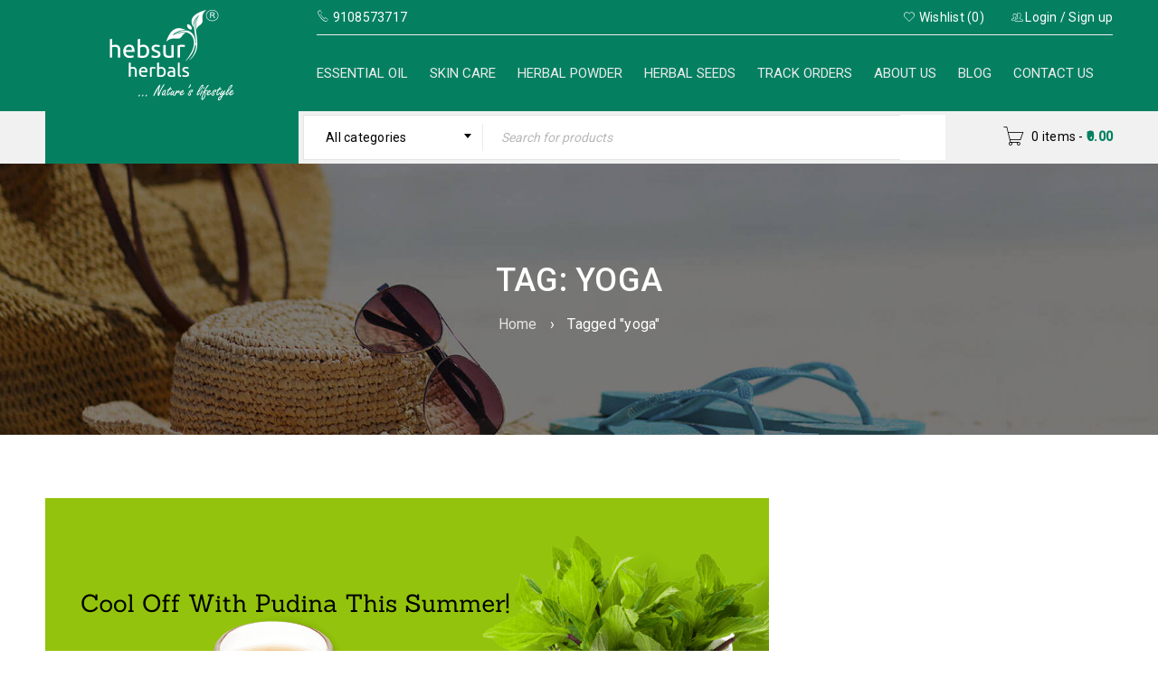

--- FILE ---
content_type: text/html; charset=UTF-8
request_url: https://hebsurherbals.com/tag/yoga/
body_size: 18729
content:
<!DOCTYPE html>
<html lang="en-US">
<head>
		<meta charset="UTF-8" />

			<meta name="viewport" content="width=device-width, initial-scale=1.0, maximum-scale=1" />
	
	<link rel="profile" href="//gmpg.org/xfn/11" />
					<script>document.documentElement.className = document.documentElement.className + ' yes-js js_active js'</script>
					<script type="text/javascript">function theChampLoadEvent(e){var t=window.onload;if(typeof window.onload!="function"){window.onload=e}else{window.onload=function(){t();e()}}}</script>
		<script type="text/javascript">var theChampDefaultLang = 'en_US', theChampCloseIconPath = 'https://hebsurherbals.com/wp-content/plugins/super-socializer/images/close.png';</script>
		<script>var theChampSiteUrl = 'https://hebsurherbals.com', theChampVerified = 0, theChampEmailPopup = 0, heateorSsMoreSharePopupSearchText = 'Search';</script>
			<script>var theChampLoadingImgPath = 'https://hebsurherbals.com/wp-content/plugins/super-socializer/images/ajax_loader.gif'; var theChampAjaxUrl = 'https://hebsurherbals.com/wp-admin/admin-ajax.php'; var theChampRedirectionUrl = 'https://hebsurherbals.com/tag/yoga/'; var theChampRegRedirectionUrl = 'https://hebsurherbals.com/tag/yoga/'; </script>
				<script> var theChampFBKey = '358415238705440', theChampSameTabLogin = '0', theChampVerified = 0; var theChampAjaxUrl = 'https://hebsurherbals.com/wp-admin/admin-ajax.php'; var theChampPopupTitle = ''; var theChampEmailPopup = 0; var theChampEmailAjaxUrl = 'https://hebsurherbals.com/wp-admin/admin-ajax.php'; var theChampEmailPopupTitle = ''; var theChampEmailPopupErrorMsg = ''; var theChampEmailPopupUniqueId = ''; var theChampEmailPopupVerifyMessage = ''; var theChampSteamAuthUrl = ""; var theChampCurrentPageUrl = 'https%3A%2F%2Fhebsurherbals.com%2Ftag%2Fyoga%2F';  var heateorMSEnabled = 0, theChampTwitterAuthUrl = theChampSiteUrl + "?SuperSocializerAuth=Twitter&super_socializer_redirect_to=" + theChampCurrentPageUrl, theChampLineAuthUrl = theChampSiteUrl + "?SuperSocializerAuth=Line&super_socializer_redirect_to=" + theChampCurrentPageUrl, theChampLiveAuthUrl = theChampSiteUrl + "?SuperSocializerAuth=Live&super_socializer_redirect_to=" + theChampCurrentPageUrl, theChampFacebookAuthUrl = theChampSiteUrl + "?SuperSocializerAuth=Facebook&super_socializer_redirect_to=" + theChampCurrentPageUrl, theChampYahooAuthUrl = theChampSiteUrl + "?SuperSocializerAuth=Yahoo&super_socializer_redirect_to=" + theChampCurrentPageUrl, theChampGoogleAuthUrl = theChampSiteUrl + "?SuperSocializerAuth=Google&super_socializer_redirect_to=" + theChampCurrentPageUrl, theChampYoutubeAuthUrl = theChampSiteUrl + "?SuperSocializerAuth=Youtube&super_socializer_redirect_to=" + theChampCurrentPageUrl, theChampVkontakteAuthUrl = theChampSiteUrl + "?SuperSocializerAuth=Vkontakte&super_socializer_redirect_to=" + theChampCurrentPageUrl, theChampLinkedinAuthUrl = theChampSiteUrl + "?SuperSocializerAuth=Linkedin&super_socializer_redirect_to=" + theChampCurrentPageUrl, theChampInstagramAuthUrl = theChampSiteUrl + "?SuperSocializerAuth=Instagram&super_socializer_redirect_to=" + theChampCurrentPageUrl, theChampWordpressAuthUrl = theChampSiteUrl + "?SuperSocializerAuth=Wordpress&super_socializer_redirect_to=" + theChampCurrentPageUrl, theChampDribbbleAuthUrl = theChampSiteUrl + "?SuperSocializerAuth=Dribbble&super_socializer_redirect_to=" + theChampCurrentPageUrl, theChampGithubAuthUrl = theChampSiteUrl + "?SuperSocializerAuth=Github&super_socializer_redirect_to=" + theChampCurrentPageUrl, theChampSpotifyAuthUrl = theChampSiteUrl + "?SuperSocializerAuth=Spotify&super_socializer_redirect_to=" + theChampCurrentPageUrl, theChampKakaoAuthUrl = theChampSiteUrl + "?SuperSocializerAuth=Kakao&super_socializer_redirect_to=" + theChampCurrentPageUrl, theChampTwitchAuthUrl = theChampSiteUrl + "?SuperSocializerAuth=Twitch&super_socializer_redirect_to=" + theChampCurrentPageUrl, theChampRedditAuthUrl = theChampSiteUrl + "?SuperSocializerAuth=Reddit&super_socializer_redirect_to=" + theChampCurrentPageUrl, theChampDisqusAuthUrl = theChampSiteUrl + "?SuperSocializerAuth=Disqus&super_socializer_redirect_to=" + theChampCurrentPageUrl, theChampDropboxAuthUrl = theChampSiteUrl + "?SuperSocializerAuth=Dropbox&super_socializer_redirect_to=" + theChampCurrentPageUrl, theChampFoursquareAuthUrl = theChampSiteUrl + "?SuperSocializerAuth=Foursquare&super_socializer_redirect_to=" + theChampCurrentPageUrl, theChampAmazonAuthUrl = theChampSiteUrl + "?SuperSocializerAuth=Amazon&super_socializer_redirect_to=" + theChampCurrentPageUrl, theChampStackoverflowAuthUrl = theChampSiteUrl + "?SuperSocializerAuth=Stackoverflow&super_socializer_redirect_to=" + theChampCurrentPageUrl, theChampDiscordAuthUrl = theChampSiteUrl + "?SuperSocializerAuth=Discord&super_socializer_redirect_to=" + theChampCurrentPageUrl, theChampMailruAuthUrl = theChampSiteUrl + "?SuperSocializerAuth=Mailru&super_socializer_redirect_to=" + theChampCurrentPageUrl, theChampYandexAuthUrl = theChampSiteUrl + "?SuperSocializerAuth=Yandex&super_socializer_redirect_to=" + theChampCurrentPageUrl; theChampOdnoklassnikiAuthUrl = theChampSiteUrl + "?SuperSocializerAuth=Odnoklassniki&super_socializer_redirect_to=" + theChampCurrentPageUrl;</script>
				<script> var theChampFBKey = '358415238705440', theChampFBLang = 'en_US', theChampFbLikeMycred = 0, theChampSsga = 0, theChampCommentNotification = 0, theChampHeateorFcmRecentComments = 0, theChampFbIosLogin = 0; </script>
				<script> var theChampSharingAjaxUrl = 'https://hebsurherbals.com/wp-admin/admin-ajax.php', heateorSsFbMessengerAPI = 'https://www.facebook.com/dialog/send?app_id=358415238705440&display=popup&link=%encoded_post_url%&redirect_uri=%encoded_post_url%',heateorSsWhatsappShareAPI = 'web', heateorSsUrlCountFetched = [], heateorSsSharesText = 'Shares', heateorSsShareText = 'Share', theChampPluginIconPath = 'https://hebsurherbals.com/wp-content/plugins/super-socializer/images/logo.png', theChampSaveSharesLocally = 0, theChampHorizontalSharingCountEnable = 0, theChampVerticalSharingCountEnable = 0, theChampSharingOffset = -10, theChampCounterOffset = -10, theChampMobileStickySharingEnabled = 1, heateorSsCopyLinkMessage = "Link copied.";
		var heateorSsHorSharingShortUrl = "https://hebsurherbals.com/cool-off-with-pudina-this-summer/";var heateorSsVerticalSharingShortUrl = "https://hebsurherbals.com/cool-off-with-pudina-this-summer/";		</script>
			<style type="text/css">
						.the_champ_button_instagram span.the_champ_svg,a.the_champ_instagram span.the_champ_svg{background:radial-gradient(circle at 30% 107%,#fdf497 0,#fdf497 5%,#fd5949 45%,#d6249f 60%,#285aeb 90%)}
					.the_champ_horizontal_sharing .the_champ_svg,.heateor_ss_standard_follow_icons_container .the_champ_svg{
					color: #fff;
				border-width: 0px;
		border-style: solid;
		border-color: transparent;
	}
		.the_champ_horizontal_sharing .theChampTCBackground{
		color:#666;
	}
		.the_champ_horizontal_sharing span.the_champ_svg:hover,.heateor_ss_standard_follow_icons_container span.the_champ_svg:hover{
				border-color: transparent;
	}
		.the_champ_vertical_sharing span.the_champ_svg,.heateor_ss_floating_follow_icons_container span.the_champ_svg{
					color: #fff;
				border-width: 0px;
		border-style: solid;
		border-color: transparent;
	}
		.the_champ_vertical_sharing .theChampTCBackground{
		color:#666;
	}
		.the_champ_vertical_sharing span.the_champ_svg:hover,.heateor_ss_floating_follow_icons_container span.the_champ_svg:hover{
						border-color: transparent;
		}
	@media screen and (max-width:783px){.the_champ_vertical_sharing{display:none!important}}div.heateor_ss_mobile_footer{display:none;}@media screen and (max-width:783px){div.the_champ_bottom_sharing div.the_champ_sharing_ul .theChampTCBackground{width:100%!important;background-color:white}div.the_champ_bottom_sharing{width:100%!important;left:0!important;}div.the_champ_bottom_sharing a{width:11.111111111111% !important;margin:0!important;padding:0!important;}div.the_champ_bottom_sharing .the_champ_svg{width:100%!important;}div.the_champ_bottom_sharing div.theChampTotalShareCount{font-size:.7em!important;line-height:28px!important}div.the_champ_bottom_sharing div.theChampTotalShareText{font-size:.5em!important;line-height:0px!important}div.heateor_ss_mobile_footer{display:block;height:40px;}.the_champ_bottom_sharing{padding:0!important;display:block!important;width: auto!important;bottom:-2px!important;top: auto!important;}.the_champ_bottom_sharing .the_champ_square_count{line-height: inherit;}.the_champ_bottom_sharing .theChampSharingArrow{display:none;}.the_champ_bottom_sharing .theChampTCBackground{margin-right: 1.1em !important}}</style>
	<meta name='robots' content='index, follow, max-image-preview:large, max-snippet:-1, max-video-preview:-1' />

	<!-- This site is optimized with the Yoast SEO plugin v19.8 - https://yoast.com/wordpress/plugins/seo/ -->
	<title>yoga - Hebsur Herbals</title>
	<meta name="description" content="Our products are unique as we offer raw herbs to finished herbal products under one roof to cater all generations for Health, Nutrition, Personal &amp; Beauty care. Medicine Herbs. Ayurveda Medicine. Essential &amp; Natural oils. Organic Foods. Spices and Dry fruits." />
	<link rel="canonical" href="https://hebsurherbals.com/tag/yoga/" />
	<meta property="og:locale" content="en_US" />
	<meta property="og:type" content="article" />
	<meta property="og:title" content="yoga - Hebsur Herbals" />
	<meta property="og:description" content="Our products are unique as we offer raw herbs to finished herbal products under one roof to cater all generations for Health, Nutrition, Personal &amp; Beauty care. Medicine Herbs. Ayurveda Medicine. Essential &amp; Natural oils. Organic Foods. Spices and Dry fruits." />
	<meta property="og:url" content="https://hebsurherbals.com/tag/yoga/" />
	<meta property="og:site_name" content="Hebsur Herbals" />
	<meta property="og:image" content="https://hebsurherbals.com/wp-content/uploads/2020/02/logoo.png" />
	<meta property="og:image:width" content="200" />
	<meta property="og:image:height" content="200" />
	<meta property="og:image:type" content="image/png" />
	<meta name="twitter:card" content="summary_large_image" />
	<meta name="twitter:site" content="@HebsurH" />
	<script type="application/ld+json" class="yoast-schema-graph">{"@context":"https://schema.org","@graph":[{"@type":"CollectionPage","@id":"https://hebsurherbals.com/tag/yoga/","url":"https://hebsurherbals.com/tag/yoga/","name":"yoga - Hebsur Herbals","isPartOf":{"@id":"https://hebsurherbals.com/#website"},"primaryImageOfPage":{"@id":"https://hebsurherbals.com/tag/yoga/#primaryimage"},"image":{"@id":"https://hebsurherbals.com/tag/yoga/#primaryimage"},"thumbnailUrl":"https://hebsurherbals.com/wp-content/uploads/2022/04/Cool-off-with-Pudina-this-summer.png","description":"Our products are unique as we offer raw herbs to finished herbal products under one roof to cater all generations for Health, Nutrition, Personal & Beauty care. Medicine Herbs. Ayurveda Medicine. Essential & Natural oils. Organic Foods. Spices and Dry fruits.","breadcrumb":{"@id":"https://hebsurherbals.com/tag/yoga/#breadcrumb"},"inLanguage":"en-US"},{"@type":"ImageObject","inLanguage":"en-US","@id":"https://hebsurherbals.com/tag/yoga/#primaryimage","url":"https://hebsurherbals.com/wp-content/uploads/2022/04/Cool-off-with-Pudina-this-summer.png","contentUrl":"https://hebsurherbals.com/wp-content/uploads/2022/04/Cool-off-with-Pudina-this-summer.png","width":800,"height":300,"caption":"Cool off with Pudina this summer!"},{"@type":"BreadcrumbList","@id":"https://hebsurherbals.com/tag/yoga/#breadcrumb","itemListElement":[{"@type":"ListItem","position":1,"name":"Home","item":"https://hebsurherbals.com/"},{"@type":"ListItem","position":2,"name":"yoga"}]},{"@type":"WebSite","@id":"https://hebsurherbals.com/#website","url":"https://hebsurherbals.com/","name":"Hebsur Herbals","description":"Nature&#039;s Lifestyle","publisher":{"@id":"https://hebsurherbals.com/#organization"},"potentialAction":[{"@type":"SearchAction","target":{"@type":"EntryPoint","urlTemplate":"https://hebsurherbals.com/?s={search_term_string}"},"query-input":"required name=search_term_string"}],"inLanguage":"en-US"},{"@type":"Organization","@id":"https://hebsurherbals.com/#organization","name":"Hebsur Herbals","url":"https://hebsurherbals.com/","sameAs":["https://www.instagram.com/hebsurherbals/","https://www.facebook.com/hebsurherbals/","https://twitter.com/HebsurH"],"logo":{"@type":"ImageObject","inLanguage":"en-US","@id":"https://hebsurherbals.com/#/schema/logo/image/","url":"https://hebsurherbals.com/wp-content/uploads/2020/02/logoo.png","contentUrl":"https://hebsurherbals.com/wp-content/uploads/2020/02/logoo.png","width":200,"height":200,"caption":"Hebsur Herbals"},"image":{"@id":"https://hebsurherbals.com/#/schema/logo/image/"}}]}</script>
	<!-- / Yoast SEO plugin. -->


<link rel='dns-prefetch' href='//fonts.googleapis.com' />
<link rel='dns-prefetch' href='//s.w.org' />
<link rel="alternate" type="application/rss+xml" title="Hebsur Herbals &raquo; Feed" href="https://hebsurherbals.com/feed/" />
<link rel="alternate" type="application/rss+xml" title="Hebsur Herbals &raquo; Comments Feed" href="https://hebsurherbals.com/comments/feed/" />
<link rel="alternate" type="application/rss+xml" title="Hebsur Herbals &raquo; yoga Tag Feed" href="https://hebsurherbals.com/tag/yoga/feed/" />
<script type="text/javascript">
window._wpemojiSettings = {"baseUrl":"https:\/\/s.w.org\/images\/core\/emoji\/14.0.0\/72x72\/","ext":".png","svgUrl":"https:\/\/s.w.org\/images\/core\/emoji\/14.0.0\/svg\/","svgExt":".svg","source":{"concatemoji":"https:\/\/hebsurherbals.com\/wp-includes\/js\/wp-emoji-release.min.js?ver=6.0.11"}};
/*! This file is auto-generated */
!function(e,a,t){var n,r,o,i=a.createElement("canvas"),p=i.getContext&&i.getContext("2d");function s(e,t){var a=String.fromCharCode,e=(p.clearRect(0,0,i.width,i.height),p.fillText(a.apply(this,e),0,0),i.toDataURL());return p.clearRect(0,0,i.width,i.height),p.fillText(a.apply(this,t),0,0),e===i.toDataURL()}function c(e){var t=a.createElement("script");t.src=e,t.defer=t.type="text/javascript",a.getElementsByTagName("head")[0].appendChild(t)}for(o=Array("flag","emoji"),t.supports={everything:!0,everythingExceptFlag:!0},r=0;r<o.length;r++)t.supports[o[r]]=function(e){if(!p||!p.fillText)return!1;switch(p.textBaseline="top",p.font="600 32px Arial",e){case"flag":return s([127987,65039,8205,9895,65039],[127987,65039,8203,9895,65039])?!1:!s([55356,56826,55356,56819],[55356,56826,8203,55356,56819])&&!s([55356,57332,56128,56423,56128,56418,56128,56421,56128,56430,56128,56423,56128,56447],[55356,57332,8203,56128,56423,8203,56128,56418,8203,56128,56421,8203,56128,56430,8203,56128,56423,8203,56128,56447]);case"emoji":return!s([129777,127995,8205,129778,127999],[129777,127995,8203,129778,127999])}return!1}(o[r]),t.supports.everything=t.supports.everything&&t.supports[o[r]],"flag"!==o[r]&&(t.supports.everythingExceptFlag=t.supports.everythingExceptFlag&&t.supports[o[r]]);t.supports.everythingExceptFlag=t.supports.everythingExceptFlag&&!t.supports.flag,t.DOMReady=!1,t.readyCallback=function(){t.DOMReady=!0},t.supports.everything||(n=function(){t.readyCallback()},a.addEventListener?(a.addEventListener("DOMContentLoaded",n,!1),e.addEventListener("load",n,!1)):(e.attachEvent("onload",n),a.attachEvent("onreadystatechange",function(){"complete"===a.readyState&&t.readyCallback()})),(e=t.source||{}).concatemoji?c(e.concatemoji):e.wpemoji&&e.twemoji&&(c(e.twemoji),c(e.wpemoji)))}(window,document,window._wpemojiSettings);
</script>
<style type="text/css">
img.wp-smiley,
img.emoji {
	display: inline !important;
	border: none !important;
	box-shadow: none !important;
	height: 1em !important;
	width: 1em !important;
	margin: 0 0.07em !important;
	vertical-align: -0.1em !important;
	background: none !important;
	padding: 0 !important;
}
</style>
	<link rel='stylesheet' id='wp-block-library-css'  href='https://hebsurherbals.com/wp-includes/css/dist/block-library/style.min.css?ver=6.0.11' type='text/css' media='all' />
<link rel='stylesheet' id='wc-blocks-vendors-style-css'  href='https://hebsurherbals.com/wp-content/plugins/woocommerce/packages/woocommerce-blocks/build/wc-blocks-vendors-style.css?ver=8.5.1' type='text/css' media='all' />
<link rel='stylesheet' id='wc-blocks-style-css'  href='https://hebsurherbals.com/wp-content/plugins/woocommerce/packages/woocommerce-blocks/build/wc-blocks-style.css?ver=8.5.1' type='text/css' media='all' />
<style id='global-styles-inline-css' type='text/css'>
body{--wp--preset--color--black: #000000;--wp--preset--color--cyan-bluish-gray: #abb8c3;--wp--preset--color--white: #ffffff;--wp--preset--color--pale-pink: #f78da7;--wp--preset--color--vivid-red: #cf2e2e;--wp--preset--color--luminous-vivid-orange: #ff6900;--wp--preset--color--luminous-vivid-amber: #fcb900;--wp--preset--color--light-green-cyan: #7bdcb5;--wp--preset--color--vivid-green-cyan: #00d084;--wp--preset--color--pale-cyan-blue: #8ed1fc;--wp--preset--color--vivid-cyan-blue: #0693e3;--wp--preset--color--vivid-purple: #9b51e0;--wp--preset--gradient--vivid-cyan-blue-to-vivid-purple: linear-gradient(135deg,rgba(6,147,227,1) 0%,rgb(155,81,224) 100%);--wp--preset--gradient--light-green-cyan-to-vivid-green-cyan: linear-gradient(135deg,rgb(122,220,180) 0%,rgb(0,208,130) 100%);--wp--preset--gradient--luminous-vivid-amber-to-luminous-vivid-orange: linear-gradient(135deg,rgba(252,185,0,1) 0%,rgba(255,105,0,1) 100%);--wp--preset--gradient--luminous-vivid-orange-to-vivid-red: linear-gradient(135deg,rgba(255,105,0,1) 0%,rgb(207,46,46) 100%);--wp--preset--gradient--very-light-gray-to-cyan-bluish-gray: linear-gradient(135deg,rgb(238,238,238) 0%,rgb(169,184,195) 100%);--wp--preset--gradient--cool-to-warm-spectrum: linear-gradient(135deg,rgb(74,234,220) 0%,rgb(151,120,209) 20%,rgb(207,42,186) 40%,rgb(238,44,130) 60%,rgb(251,105,98) 80%,rgb(254,248,76) 100%);--wp--preset--gradient--blush-light-purple: linear-gradient(135deg,rgb(255,206,236) 0%,rgb(152,150,240) 100%);--wp--preset--gradient--blush-bordeaux: linear-gradient(135deg,rgb(254,205,165) 0%,rgb(254,45,45) 50%,rgb(107,0,62) 100%);--wp--preset--gradient--luminous-dusk: linear-gradient(135deg,rgb(255,203,112) 0%,rgb(199,81,192) 50%,rgb(65,88,208) 100%);--wp--preset--gradient--pale-ocean: linear-gradient(135deg,rgb(255,245,203) 0%,rgb(182,227,212) 50%,rgb(51,167,181) 100%);--wp--preset--gradient--electric-grass: linear-gradient(135deg,rgb(202,248,128) 0%,rgb(113,206,126) 100%);--wp--preset--gradient--midnight: linear-gradient(135deg,rgb(2,3,129) 0%,rgb(40,116,252) 100%);--wp--preset--duotone--dark-grayscale: url('#wp-duotone-dark-grayscale');--wp--preset--duotone--grayscale: url('#wp-duotone-grayscale');--wp--preset--duotone--purple-yellow: url('#wp-duotone-purple-yellow');--wp--preset--duotone--blue-red: url('#wp-duotone-blue-red');--wp--preset--duotone--midnight: url('#wp-duotone-midnight');--wp--preset--duotone--magenta-yellow: url('#wp-duotone-magenta-yellow');--wp--preset--duotone--purple-green: url('#wp-duotone-purple-green');--wp--preset--duotone--blue-orange: url('#wp-duotone-blue-orange');--wp--preset--font-size--small: 13px;--wp--preset--font-size--medium: 20px;--wp--preset--font-size--large: 36px;--wp--preset--font-size--x-large: 42px;}.has-black-color{color: var(--wp--preset--color--black) !important;}.has-cyan-bluish-gray-color{color: var(--wp--preset--color--cyan-bluish-gray) !important;}.has-white-color{color: var(--wp--preset--color--white) !important;}.has-pale-pink-color{color: var(--wp--preset--color--pale-pink) !important;}.has-vivid-red-color{color: var(--wp--preset--color--vivid-red) !important;}.has-luminous-vivid-orange-color{color: var(--wp--preset--color--luminous-vivid-orange) !important;}.has-luminous-vivid-amber-color{color: var(--wp--preset--color--luminous-vivid-amber) !important;}.has-light-green-cyan-color{color: var(--wp--preset--color--light-green-cyan) !important;}.has-vivid-green-cyan-color{color: var(--wp--preset--color--vivid-green-cyan) !important;}.has-pale-cyan-blue-color{color: var(--wp--preset--color--pale-cyan-blue) !important;}.has-vivid-cyan-blue-color{color: var(--wp--preset--color--vivid-cyan-blue) !important;}.has-vivid-purple-color{color: var(--wp--preset--color--vivid-purple) !important;}.has-black-background-color{background-color: var(--wp--preset--color--black) !important;}.has-cyan-bluish-gray-background-color{background-color: var(--wp--preset--color--cyan-bluish-gray) !important;}.has-white-background-color{background-color: var(--wp--preset--color--white) !important;}.has-pale-pink-background-color{background-color: var(--wp--preset--color--pale-pink) !important;}.has-vivid-red-background-color{background-color: var(--wp--preset--color--vivid-red) !important;}.has-luminous-vivid-orange-background-color{background-color: var(--wp--preset--color--luminous-vivid-orange) !important;}.has-luminous-vivid-amber-background-color{background-color: var(--wp--preset--color--luminous-vivid-amber) !important;}.has-light-green-cyan-background-color{background-color: var(--wp--preset--color--light-green-cyan) !important;}.has-vivid-green-cyan-background-color{background-color: var(--wp--preset--color--vivid-green-cyan) !important;}.has-pale-cyan-blue-background-color{background-color: var(--wp--preset--color--pale-cyan-blue) !important;}.has-vivid-cyan-blue-background-color{background-color: var(--wp--preset--color--vivid-cyan-blue) !important;}.has-vivid-purple-background-color{background-color: var(--wp--preset--color--vivid-purple) !important;}.has-black-border-color{border-color: var(--wp--preset--color--black) !important;}.has-cyan-bluish-gray-border-color{border-color: var(--wp--preset--color--cyan-bluish-gray) !important;}.has-white-border-color{border-color: var(--wp--preset--color--white) !important;}.has-pale-pink-border-color{border-color: var(--wp--preset--color--pale-pink) !important;}.has-vivid-red-border-color{border-color: var(--wp--preset--color--vivid-red) !important;}.has-luminous-vivid-orange-border-color{border-color: var(--wp--preset--color--luminous-vivid-orange) !important;}.has-luminous-vivid-amber-border-color{border-color: var(--wp--preset--color--luminous-vivid-amber) !important;}.has-light-green-cyan-border-color{border-color: var(--wp--preset--color--light-green-cyan) !important;}.has-vivid-green-cyan-border-color{border-color: var(--wp--preset--color--vivid-green-cyan) !important;}.has-pale-cyan-blue-border-color{border-color: var(--wp--preset--color--pale-cyan-blue) !important;}.has-vivid-cyan-blue-border-color{border-color: var(--wp--preset--color--vivid-cyan-blue) !important;}.has-vivid-purple-border-color{border-color: var(--wp--preset--color--vivid-purple) !important;}.has-vivid-cyan-blue-to-vivid-purple-gradient-background{background: var(--wp--preset--gradient--vivid-cyan-blue-to-vivid-purple) !important;}.has-light-green-cyan-to-vivid-green-cyan-gradient-background{background: var(--wp--preset--gradient--light-green-cyan-to-vivid-green-cyan) !important;}.has-luminous-vivid-amber-to-luminous-vivid-orange-gradient-background{background: var(--wp--preset--gradient--luminous-vivid-amber-to-luminous-vivid-orange) !important;}.has-luminous-vivid-orange-to-vivid-red-gradient-background{background: var(--wp--preset--gradient--luminous-vivid-orange-to-vivid-red) !important;}.has-very-light-gray-to-cyan-bluish-gray-gradient-background{background: var(--wp--preset--gradient--very-light-gray-to-cyan-bluish-gray) !important;}.has-cool-to-warm-spectrum-gradient-background{background: var(--wp--preset--gradient--cool-to-warm-spectrum) !important;}.has-blush-light-purple-gradient-background{background: var(--wp--preset--gradient--blush-light-purple) !important;}.has-blush-bordeaux-gradient-background{background: var(--wp--preset--gradient--blush-bordeaux) !important;}.has-luminous-dusk-gradient-background{background: var(--wp--preset--gradient--luminous-dusk) !important;}.has-pale-ocean-gradient-background{background: var(--wp--preset--gradient--pale-ocean) !important;}.has-electric-grass-gradient-background{background: var(--wp--preset--gradient--electric-grass) !important;}.has-midnight-gradient-background{background: var(--wp--preset--gradient--midnight) !important;}.has-small-font-size{font-size: var(--wp--preset--font-size--small) !important;}.has-medium-font-size{font-size: var(--wp--preset--font-size--medium) !important;}.has-large-font-size{font-size: var(--wp--preset--font-size--large) !important;}.has-x-large-font-size{font-size: var(--wp--preset--font-size--x-large) !important;}
</style>
<link rel='stylesheet' id='js_composer_front-css'  href='https://hebsurherbals.com/wp-content/plugins/js_composer/assets/css/js_composer.min.css?ver=6.0.5' type='text/css' media='all' />
<link rel='stylesheet' id='ts-shortcode-css'  href='https://hebsurherbals.com/wp-content/plugins/themesky/css/shortcode.css?ver=1.1.3' type='text/css' media='all' />
<link rel='stylesheet' id='owl-carousel-css'  href='https://hebsurherbals.com/wp-content/plugins/themesky/css/owl.carousel.css?ver=1.1.3' type='text/css' media='all' />
<link rel='stylesheet' id='woocommerce-layout-css'  href='https://hebsurherbals.com/wp-content/plugins/woocommerce/assets/css/woocommerce-layout.css?ver=7.0.0' type='text/css' media='all' />
<link rel='stylesheet' id='woocommerce-smallscreen-css'  href='https://hebsurherbals.com/wp-content/plugins/woocommerce/assets/css/woocommerce-smallscreen.css?ver=7.0.0' type='text/css' media='only screen and (max-width: 768px)' />
<link rel='stylesheet' id='woocommerce-general-css'  href='https://hebsurherbals.com/wp-content/plugins/woocommerce/assets/css/woocommerce.css?ver=7.0.0' type='text/css' media='all' />
<style id='woocommerce-inline-inline-css' type='text/css'>
.woocommerce form .form-row .required { visibility: visible; }
</style>
<link rel='stylesheet' id='jquery-colorbox-css'  href='https://hebsurherbals.com/wp-content/plugins/yith-woocommerce-compare/assets/css/colorbox.css?ver=1.4.21' type='text/css' media='all' />
<link rel='stylesheet' id='dashicons-css'  href='https://hebsurherbals.com/wp-includes/css/dashicons.min.css?ver=6.0.11' type='text/css' media='all' />
<style id='dashicons-inline-css' type='text/css'>
[data-font="Dashicons"]:before {font-family: 'Dashicons' !important;content: attr(data-icon) !important;speak: none !important;font-weight: normal !important;font-variant: normal !important;text-transform: none !important;line-height: 1 !important;font-style: normal !important;-webkit-font-smoothing: antialiased !important;-moz-osx-font-smoothing: grayscale !important;}
</style>
<link rel='stylesheet' id='thickbox-css'  href='https://hebsurherbals.com/wp-includes/js/thickbox/thickbox.css?ver=6.0.11' type='text/css' media='all' />
<link rel='stylesheet' id='the_champ_frontend_css-css'  href='https://hebsurherbals.com/wp-content/plugins/super-socializer/css/front.css?ver=7.14.2' type='text/css' media='all' />
<!--[if lt IE 9]>
<link rel='stylesheet' id='vc_lte_ie9-css'  href='https://hebsurherbals.com/wp-content/plugins/js_composer/assets/css/vc_lte_ie9.min.css?ver=6.0.5' type='text/css' media='screen' />
<![endif]-->
<link rel='stylesheet' id='google-fonts-roboto-css'  href='//fonts.googleapis.com/css?family=Roboto%3A400%2C500%26subset%3Dlatin%2Clatin-ext&#038;ver=6.0.11' type='text/css' media='all' />
<link rel='stylesheet' id='font-awesome-css'  href='https://hebsurherbals.com/wp-content/themes/boxshop/css/font-awesome.css?ver=2.2.8' type='text/css' media='all' />
<link rel='stylesheet' id='font-pe-icon-css'  href='https://hebsurherbals.com/wp-content/themes/boxshop/css/pe-icon-7-stroke.min.css?ver=2.2.8' type='text/css' media='all' />
<link rel='stylesheet' id='boxshop-reset-css'  href='https://hebsurherbals.com/wp-content/themes/boxshop/css/reset.css?ver=2.2.8' type='text/css' media='all' />
<link rel='stylesheet' id='boxshop-style-css'  href='https://hebsurherbals.com/wp-content/themes/boxshop/style.css?ver=2.2.8' type='text/css' media='all' />
<link rel='stylesheet' id='boxshop-responsive-css'  href='https://hebsurherbals.com/wp-content/themes/boxshop/css/responsive.css?ver=2.2.8' type='text/css' media='all' />
<link rel='stylesheet' id='woocommerce_prettyPhoto_css-css'  href='//hebsurherbals.com/wp-content/plugins/woocommerce/assets/css/prettyPhoto.css?ver=3.1.6' type='text/css' media='all' />
<link rel='stylesheet' id='select2-css'  href='https://hebsurherbals.com/wp-content/themes/boxshop/css/select2.css?ver=2.2.8' type='text/css' media='all' />
<link rel='stylesheet' id='boxshop-dynamic-css-css' href="https://hebsurherbals.com/wp-content/uploads/boxshop.css?ver=1767853941" type='text/css' media='all' />
<script type="text/template" id="tmpl-variation-template">
	<div class="woocommerce-variation-description">{{{ data.variation.variation_description }}}</div>
	<div class="woocommerce-variation-price">{{{ data.variation.price_html }}}</div>
	<div class="woocommerce-variation-availability">{{{ data.variation.availability_html }}}</div>
</script>
<script type="text/template" id="tmpl-unavailable-variation-template">
	<p>Sorry, this product is unavailable. Please choose a different combination.</p>
</script>
<!--n2css--><!--n2js--><script type='text/javascript' src='https://hebsurherbals.com/wp-includes/js/jquery/jquery.min.js?ver=3.6.0' id='jquery-core-js'></script>
<script type='text/javascript' src='https://hebsurherbals.com/wp-includes/js/jquery/jquery-migrate.min.js?ver=3.3.2' id='jquery-migrate-js'></script>
<script type='text/javascript' src='https://hebsurherbals.com/wp-content/plugins/woocommerce/assets/js/jquery-blockui/jquery.blockUI.min.js?ver=2.7.0-wc.7.0.0' id='jquery-blockui-js'></script>
<script type='text/javascript' id='wc-add-to-cart-js-extra'>
/* <![CDATA[ */
var wc_add_to_cart_params = {"ajax_url":"\/wp-admin\/admin-ajax.php","wc_ajax_url":"\/?wc-ajax=%%endpoint%%","i18n_view_cart":"View cart","cart_url":"https:\/\/hebsurherbals.com\/cart\/","is_cart":"","cart_redirect_after_add":"yes"};
/* ]]> */
</script>
<script type='text/javascript' src='https://hebsurherbals.com/wp-content/plugins/woocommerce/assets/js/frontend/add-to-cart.min.js?ver=7.0.0' id='wc-add-to-cart-js'></script>
<script type='text/javascript' src='https://hebsurherbals.com/wp-content/plugins/js_composer/assets/js/vendors/woocommerce-add-to-cart.js?ver=6.0.5' id='vc_woocommerce-add-to-cart-js-js'></script>
<script type='text/javascript' src='https://hebsurherbals.com/wp-content/plugins/super-socializer/js/front/social_login/general.js?ver=7.14.2' id='the_champ_ss_general_scripts-js'></script>
<script type='text/javascript' src='https://hebsurherbals.com/wp-content/plugins/super-socializer/js/front/social_login/common.js?ver=7.14.2' id='the_champ_sl_common-js'></script>
<script type='text/javascript' src='https://hebsurherbals.com/wp-content/plugins/super-socializer/js/front/facebook/sdk.js?ver=7.14.2' id='the_champ_fb_sdk-js'></script>
<script type='text/javascript' src='https://hebsurherbals.com/wp-content/plugins/super-socializer/js/front/sharing/sharing.js?ver=7.14.2' id='the_champ_share_counts-js'></script>
<link rel="https://api.w.org/" href="https://hebsurherbals.com/wp-json/" /><link rel="alternate" type="application/json" href="https://hebsurherbals.com/wp-json/wp/v2/tags/800" /><link rel="EditURI" type="application/rsd+xml" title="RSD" href="https://hebsurherbals.com/xmlrpc.php?rsd" />
<link rel="wlwmanifest" type="application/wlwmanifest+xml" href="https://hebsurherbals.com/wp-includes/wlwmanifest.xml" /> 
<meta name="generator" content="WordPress 6.0.11" />
<meta name="generator" content="WooCommerce 7.0.0" />
<style type="text/css" data-type="vc_shortcodes-custom-css">.vc_custom_1474460712483{margin-bottom: 0px !important;}.vc_custom_1617696430573{margin-bottom: 0px !important;}.vc_custom_1618049979282{margin-bottom: -30px !important;border-bottom-width: 0px !important;}.vc_custom_1618987691746{margin-bottom: -40px !important;}.vc_custom_1618050295686{margin-bottom: -40px !important;}.vc_custom_1502871034592{margin-bottom: 0px !important;}.vc_custom_1502870998096{margin-bottom: 40px !important;}.vc_custom_1502871006480{margin-bottom: 40px !important;}.vc_custom_1502871014359{margin-bottom: 40px !important;}</style>	<noscript><style>.woocommerce-product-gallery{ opacity: 1 !important; }</style></noscript>
	<style type="text/css">.recentcomments a{display:inline !important;padding:0 !important;margin:0 !important;}</style><meta name="generator" content="Powered by WPBakery Page Builder - drag and drop page builder for WordPress."/>
<link rel="icon" href="https://hebsurherbals.com/wp-content/uploads/2020/02/cropped-HH-Fevicon-Final-Logo-32x32.png" sizes="32x32" />
<link rel="icon" href="https://hebsurherbals.com/wp-content/uploads/2020/02/cropped-HH-Fevicon-Final-Logo-192x192.png" sizes="192x192" />
<link rel="apple-touch-icon" href="https://hebsurherbals.com/wp-content/uploads/2020/02/cropped-HH-Fevicon-Final-Logo-180x180.png" />
<meta name="msapplication-TileImage" content="https://hebsurherbals.com/wp-content/uploads/2020/02/cropped-HH-Fevicon-Final-Logo-270x270.png" />
		<style type="text/css" id="wp-custom-css">
			.blog .site {
  background-color: red;
}		</style>
		<noscript><style> .wpb_animate_when_almost_visible { opacity: 1; }</style></noscript></head>
<body class="archive tag tag-yoga tag-800 theme-boxshop woocommerce-no-js wide ts_desktop wpb-js-composer js-comp-ver-6.0.5 vc_responsive">
<svg xmlns="http://www.w3.org/2000/svg" viewBox="0 0 0 0" width="0" height="0" focusable="false" role="none" style="visibility: hidden; position: absolute; left: -9999px; overflow: hidden;" ><defs><filter id="wp-duotone-dark-grayscale"><feColorMatrix color-interpolation-filters="sRGB" type="matrix" values=" .299 .587 .114 0 0 .299 .587 .114 0 0 .299 .587 .114 0 0 .299 .587 .114 0 0 " /><feComponentTransfer color-interpolation-filters="sRGB" ><feFuncR type="table" tableValues="0 0.49803921568627" /><feFuncG type="table" tableValues="0 0.49803921568627" /><feFuncB type="table" tableValues="0 0.49803921568627" /><feFuncA type="table" tableValues="1 1" /></feComponentTransfer><feComposite in2="SourceGraphic" operator="in" /></filter></defs></svg><svg xmlns="http://www.w3.org/2000/svg" viewBox="0 0 0 0" width="0" height="0" focusable="false" role="none" style="visibility: hidden; position: absolute; left: -9999px; overflow: hidden;" ><defs><filter id="wp-duotone-grayscale"><feColorMatrix color-interpolation-filters="sRGB" type="matrix" values=" .299 .587 .114 0 0 .299 .587 .114 0 0 .299 .587 .114 0 0 .299 .587 .114 0 0 " /><feComponentTransfer color-interpolation-filters="sRGB" ><feFuncR type="table" tableValues="0 1" /><feFuncG type="table" tableValues="0 1" /><feFuncB type="table" tableValues="0 1" /><feFuncA type="table" tableValues="1 1" /></feComponentTransfer><feComposite in2="SourceGraphic" operator="in" /></filter></defs></svg><svg xmlns="http://www.w3.org/2000/svg" viewBox="0 0 0 0" width="0" height="0" focusable="false" role="none" style="visibility: hidden; position: absolute; left: -9999px; overflow: hidden;" ><defs><filter id="wp-duotone-purple-yellow"><feColorMatrix color-interpolation-filters="sRGB" type="matrix" values=" .299 .587 .114 0 0 .299 .587 .114 0 0 .299 .587 .114 0 0 .299 .587 .114 0 0 " /><feComponentTransfer color-interpolation-filters="sRGB" ><feFuncR type="table" tableValues="0.54901960784314 0.98823529411765" /><feFuncG type="table" tableValues="0 1" /><feFuncB type="table" tableValues="0.71764705882353 0.25490196078431" /><feFuncA type="table" tableValues="1 1" /></feComponentTransfer><feComposite in2="SourceGraphic" operator="in" /></filter></defs></svg><svg xmlns="http://www.w3.org/2000/svg" viewBox="0 0 0 0" width="0" height="0" focusable="false" role="none" style="visibility: hidden; position: absolute; left: -9999px; overflow: hidden;" ><defs><filter id="wp-duotone-blue-red"><feColorMatrix color-interpolation-filters="sRGB" type="matrix" values=" .299 .587 .114 0 0 .299 .587 .114 0 0 .299 .587 .114 0 0 .299 .587 .114 0 0 " /><feComponentTransfer color-interpolation-filters="sRGB" ><feFuncR type="table" tableValues="0 1" /><feFuncG type="table" tableValues="0 0.27843137254902" /><feFuncB type="table" tableValues="0.5921568627451 0.27843137254902" /><feFuncA type="table" tableValues="1 1" /></feComponentTransfer><feComposite in2="SourceGraphic" operator="in" /></filter></defs></svg><svg xmlns="http://www.w3.org/2000/svg" viewBox="0 0 0 0" width="0" height="0" focusable="false" role="none" style="visibility: hidden; position: absolute; left: -9999px; overflow: hidden;" ><defs><filter id="wp-duotone-midnight"><feColorMatrix color-interpolation-filters="sRGB" type="matrix" values=" .299 .587 .114 0 0 .299 .587 .114 0 0 .299 .587 .114 0 0 .299 .587 .114 0 0 " /><feComponentTransfer color-interpolation-filters="sRGB" ><feFuncR type="table" tableValues="0 0" /><feFuncG type="table" tableValues="0 0.64705882352941" /><feFuncB type="table" tableValues="0 1" /><feFuncA type="table" tableValues="1 1" /></feComponentTransfer><feComposite in2="SourceGraphic" operator="in" /></filter></defs></svg><svg xmlns="http://www.w3.org/2000/svg" viewBox="0 0 0 0" width="0" height="0" focusable="false" role="none" style="visibility: hidden; position: absolute; left: -9999px; overflow: hidden;" ><defs><filter id="wp-duotone-magenta-yellow"><feColorMatrix color-interpolation-filters="sRGB" type="matrix" values=" .299 .587 .114 0 0 .299 .587 .114 0 0 .299 .587 .114 0 0 .299 .587 .114 0 0 " /><feComponentTransfer color-interpolation-filters="sRGB" ><feFuncR type="table" tableValues="0.78039215686275 1" /><feFuncG type="table" tableValues="0 0.94901960784314" /><feFuncB type="table" tableValues="0.35294117647059 0.47058823529412" /><feFuncA type="table" tableValues="1 1" /></feComponentTransfer><feComposite in2="SourceGraphic" operator="in" /></filter></defs></svg><svg xmlns="http://www.w3.org/2000/svg" viewBox="0 0 0 0" width="0" height="0" focusable="false" role="none" style="visibility: hidden; position: absolute; left: -9999px; overflow: hidden;" ><defs><filter id="wp-duotone-purple-green"><feColorMatrix color-interpolation-filters="sRGB" type="matrix" values=" .299 .587 .114 0 0 .299 .587 .114 0 0 .299 .587 .114 0 0 .299 .587 .114 0 0 " /><feComponentTransfer color-interpolation-filters="sRGB" ><feFuncR type="table" tableValues="0.65098039215686 0.40392156862745" /><feFuncG type="table" tableValues="0 1" /><feFuncB type="table" tableValues="0.44705882352941 0.4" /><feFuncA type="table" tableValues="1 1" /></feComponentTransfer><feComposite in2="SourceGraphic" operator="in" /></filter></defs></svg><svg xmlns="http://www.w3.org/2000/svg" viewBox="0 0 0 0" width="0" height="0" focusable="false" role="none" style="visibility: hidden; position: absolute; left: -9999px; overflow: hidden;" ><defs><filter id="wp-duotone-blue-orange"><feColorMatrix color-interpolation-filters="sRGB" type="matrix" values=" .299 .587 .114 0 0 .299 .587 .114 0 0 .299 .587 .114 0 0 .299 .587 .114 0 0 " /><feComponentTransfer color-interpolation-filters="sRGB" ><feFuncR type="table" tableValues="0.098039215686275 1" /><feFuncG type="table" tableValues="0 0.66274509803922" /><feFuncB type="table" tableValues="0.84705882352941 0.41960784313725" /><feFuncA type="table" tableValues="1 1" /></feComponentTransfer><feComposite in2="SourceGraphic" operator="in" /></filter></defs></svg><div id="page" class="hfeed site">

	
		<!-- Page Slider -->
				<div class="mobile-menu-wrapper">
			<span class="ic-mobile-menu-close-button"><i class="fa fa-remove"></i></span>
			<nav class="menu"><ul>
<li class="page_item page-item-61"><a href="https://hebsurherbals.com/about-us/">About Us</a></li>
<li class="page_item page-item-1568"><a href="https://hebsurherbals.com/affiliate-login/">Affiliate Login</a></li>
<li class="page_item page-item-1571"><a href="https://hebsurherbals.com/affiliate-tos-page/">Affiliate TOS Page</a></li>
<li class="page_item page-item-2307"><a href="https://hebsurherbals.com/ayurvedic-store-in-jayanagar-bangalore/">Bangalore</a></li>
<li class="page_item page-item-1567"><a href="https://hebsurherbals.com/become-an-affiliate/">Become an Affiliate</a></li>
<li class="page_item page-item-2305"><a href="https://hebsurherbals.com/ayurvedic-store-in-belgaum/">Belgaum</a></li>
<li class="page_item page-item-2124"><a href="https://hebsurherbals.com/blog/">Blog</a></li>
<li class="page_item page-item-56 current_page_parent"><a href="https://hebsurherbals.com/blog-old/">Blog old</a></li>
<li class="page_item page-item-12"><a href="https://hebsurherbals.com/cart/">Cart</a></li>
<li class="page_item page-item-13"><a href="https://hebsurherbals.com/checkout/">Checkout</a></li>
<li class="page_item page-item-63"><a href="https://hebsurherbals.com/contact-us/">Contact Us</a></li>
<li class="page_item page-item-51"><a href="https://hebsurherbals.com/">Home</a></li>
<li class="page_item page-item-1570"><a href="https://hebsurherbals.com/lost-password/">Lost Password</a></li>
<li class="page_item page-item-14"><a href="https://hebsurherbals.com/my-account/">My account</a></li>
<li class="page_item page-item-1569"><a href="https://hebsurherbals.com/my-account-2/">My Account</a></li>
<li class="page_item page-item-3"><a href="https://hebsurherbals.com/privacy-policy/">Privacy Policy</a></li>
<li class="page_item page-item-11"><a href="https://hebsurherbals.com/products/">Products</a></li>
<li class="page_item page-item-2"><a href="https://hebsurherbals.com/sample-page/">Sample Page</a></li>
<li class="page_item page-item-2229"><a href="https://hebsurherbals.com/retail-stores/">Stores</a></li>
<li class="page_item page-item-351"><a href="https://hebsurherbals.com/support/">Support</a></li>
<li class="page_item page-item-9"><a href="https://hebsurherbals.com/wishlist/">Wishlist</a></li>
</ul></nav>
		</div>
		
		<header class="ts-header has-sticky">
	<div class="header-container">
		<div class="header-sticky header-template  header-v1 show-cart show-search">
			<div class="container">
				<div class="header-top ">
					<div class="header-left top-logo">
						<div class="logo-wrapper">		<div class="logo">
			<a href="https://hebsurherbals.com/">
			<!-- Main logo -->
							<img src="https://hebsurherbals.com/wp-content/uploads/2021/03/hebsur-logo-whitee.png" alt="Hebsur Herbals" title="Hebsur Herbals" class="normal-logo" />
						
			<!-- Mobile logo -->
							<img src="https://hebsurherbals.com/wp-content/uploads/2021/03/hebsur-logo-whitee.png" alt="Hebsur Herbals" title="Hebsur Herbals" class="normal-logo mobile-logo" />
						
			<!-- Sticky logo -->
							<img src="https://hebsurherbals.com/wp-content/uploads/2021/03/hebsur-logo-whitee.png" alt="Hebsur Herbals" title="Hebsur Herbals" class="normal-logo sticky-logo" />
						
			<!-- Logo Text -->
						</a>
		</div>
		</div>	
					</div>
					<div class="header-right">
					
						<div class="top-right">
							<span class="ic-mobile-menu-button visible-phone"><i class="fa fa-bars"></i></span>
							
							<span class="ts-group-meta-icon-toggle visible-phone"><i class="fa fa-cog"></i></span>
							
														<div class="shopping-cart-wrapper cart-mobile visible-phone">			<div class="ts-tiny-cart-wrapper">
				<a class="cart-control" href="https://hebsurherbals.com/cart/" title="View your shopping bag">
					<span class="pe-7s-cart cart-icon"></span>
					<span class="cart-number">0 items</span>
					<span class="hyphen">-</span>
					<span class="cart-total"><span class="woocommerce-Price-amount amount"><bdi><span class="woocommerce-Price-currencySymbol">&#8377;</span>0.00</bdi></span></span>
				</a>
				<span class="cart-drop-icon drop-icon"></span>
				<div class="cart-dropdown-form dropdown-container">
					<div class="form-content">
													<label>Your shopping cart is empty</label>
											</div>
				</div>
			</div>
		</div>
													
						
														<div class="info-desc"><i class='pe-7s-call'></i> 9108573717</div>
														
							<div class="group-meta-header">
							
																
																<div class="my-account-wrapper">		<div class="ts-tiny-account-wrapper">
			<div class="account-control">
				<i class="pe-7s-users"></i>
									<a  class="login" href="https://hebsurherbals.com/my-account/" title="Login"><span>Login</span></a>
					 / 
					<a class="sign-up" href="https://hebsurherbals.com/my-account/" title="Create New Account"><span>Sign up</span></a>
							</div>
						<div class="account-dropdown-form dropdown-container">
				<div class="form-content">	
					<form name="ts-login-form" id="ts-login-form" action="https://hebsurherbals.com/hebsur-wsi/" method="post"><p class="login-username">
				<label for="user_login">Username</label>
				<input type="text" name="log" id="user_login" autocomplete="username" class="input" value="" size="20" />
			</p><p class="login-password">
				<label for="user_pass">Password</label>
				<input type="password" name="pwd" id="user_pass" autocomplete="current-password" class="input" value="" size="20" />
			</p><p class="login-submit">
				<input type="submit" name="wp-submit" id="wp-submit" class="button button-primary" value="Login" />
				<input type="hidden" name="redirect_to" value="https://hebsurherbals.com/tag/yoga/" />
			</p></form>		
					<p class="forgot-pass"><a href="https://hebsurherbals.com/my-account/lost-password/" title="Forgot Your Password?">Forgot Your Password?</a></p>
				</div>
			</div>
					</div>
		
		</div>
																
																<div class="my-wishlist-wrapper">
	<a title="Wishlist" href="https://hebsurherbals.com/wishlist/" class="tini-wishlist">
		<i class="pe-7s-like"></i>
		Wishlist (0)	</a>

	</div>
																
																
									

								
							</div>
						</div>
						<div class="logo-wrapper logo-vetical-ipad">		<div class="logo">
			<a href="https://hebsurherbals.com/">
			<!-- Main logo -->
							<img src="https://hebsurherbals.com/wp-content/uploads/2021/03/hebsur-logo-whitee.png" alt="Hebsur Herbals" title="Hebsur Herbals" class="normal-logo" />
						
			<!-- Mobile logo -->
							<img src="https://hebsurherbals.com/wp-content/uploads/2021/03/hebsur-logo-whitee.png" alt="Hebsur Herbals" title="Hebsur Herbals" class="normal-logo mobile-logo" />
						
			<!-- Sticky logo -->
							<img src="https://hebsurherbals.com/wp-content/uploads/2021/03/hebsur-logo-whitee.png" alt="Hebsur Herbals" title="Hebsur Herbals" class="normal-logo sticky-logo" />
						
			<!-- Logo Text -->
						</a>
		</div>
		</div>						
						<div class="menu-wrapper">							
							<div class="ts-menu">
								<nav class="main-menu pc-menu ts-mega-menu-wrapper"><ul id="menu-main-menu" class="menu"><li id="menu-item-1120" class="menu-item menu-item-type-taxonomy menu-item-object-product_cat menu-item-1120"><a href="https://hebsurherbals.com/product-category/essential-oil/">Essential Oil</a></li>
<li id="menu-item-1119" class="menu-item menu-item-type-taxonomy menu-item-object-product_cat menu-item-1119"><a href="https://hebsurherbals.com/product-category/skin-care/">Skin Care</a></li>
<li id="menu-item-1118" class="menu-item menu-item-type-taxonomy menu-item-object-product_cat menu-item-1118"><a href="https://hebsurherbals.com/product-category/herbal-powder/">Herbal Powder</a></li>
<li id="menu-item-1121" class="menu-item menu-item-type-taxonomy menu-item-object-product_cat menu-item-1121"><a href="https://hebsurherbals.com/product-category/herbal-seeds/">Herbal Seeds</a></li>
<li id="menu-item-944" class="menu-item menu-item-type-custom menu-item-object-custom menu-item-944"><a target="_blank" rel="noopener" href="https://hebsurherbals.shiprocket.co/">Track Orders</a></li>
<li id="menu-item-1616" class="menu-item menu-item-type-post_type menu-item-object-page menu-item-1616"><a href="https://hebsurherbals.com/about-us/">About Us</a></li>
<li id="menu-item-2133" class="menu-item menu-item-type-post_type menu-item-object-page menu-item-2133"><a href="https://hebsurherbals.com/blog/">Blog</a></li>
<li id="menu-item-68" class="menu-item menu-item-type-post_type menu-item-object-page menu-item-68"><a href="https://hebsurherbals.com/contact-us/">Contact Us</a></li>
</ul></nav>							</div>
						</div>
					</div>
				</div>
				<div class="header-bottom">
					<div class="header-left">
						<div class="menu-wrapper hidden-phone">				
							<div class="ts-menu">
															</div>
						</div>
					</div>
					<div class="header-right">
						
													<div class="search-wrapper">		<div class="ts-search-by-category ">
			<form method="get" id="searchform629" action="https://hebsurherbals.com/">
								<select class="select-category" name="term"><option value="">All categories</option><option value="combo" >Combo</option><option value="dental-care" >Dental Care</option><option value="diabetes-care" >Diabetes Care</option><option value="digestive-care" >Digestive Care</option><option value="essential-oil" >Essential Oil</option><option value="essentials" >Essentials</option><option value="hair-care" >Hair Care</option><option value="health-and-personal-care" >Health and Personal care</option><option value="heart-care" >Heart Care</option><option value="herbal-powder" >Herbal Powder</option><option value="herbal-seeds" >Herbal Seeds</option><option value="immunity" >Immunity</option><option value="joint-pain" >Joint Pain</option><option value="memory" >Memory</option><option value="pcs" >PCS</option><option value="piles" >Piles</option><option value="pooja-supplies" >Pooja Supplies</option><option value="respiratory" >Respiratory</option><option value="sexual-wellness" >Sexual Wellness</option><option value="skin-care" >Skin Care</option><option value="stress" >Stress</option><option value="urinary" >Urinary</option><option value="weight-management" >Weight Management</option><option value="wellness" >Wellness</option><option value="women-care" >Women Care</option></select>
								<div class="search-content">
					<input type="text" value="" name="s" id="s629" placeholder="Search for products" autocomplete="off" />
					<input type="submit" title="Search" id="searchsubmit629" value="Search" />
					<input type="hidden" name="post_type" value="product" />
										<input type="hidden" name="taxonomy" value="product_cat" />
									</div>
			</form>
		</div>
		</div>
												
													<div class="shopping-cart-wrapper">			<div class="ts-tiny-cart-wrapper">
				<a class="cart-control" href="https://hebsurherbals.com/cart/" title="View your shopping bag">
					<span class="pe-7s-cart cart-icon"></span>
					<span class="cart-number">0 items</span>
					<span class="hyphen">-</span>
					<span class="cart-total"><span class="woocommerce-Price-amount amount"><bdi><span class="woocommerce-Price-currencySymbol">&#8377;</span>0.00</bdi></span></span>
				</a>
				<span class="cart-drop-icon drop-icon"></span>
				<div class="cart-dropdown-form dropdown-container">
					<div class="form-content">
													<label>Your shopping cart is empty</label>
											</div>
				</div>
			</div>
		</div>
												
					</div>
				</div>
				<div class="menu-wrapper visible-phone">				
					<div class="ts-menu">
											</div>
				</div>
			</div>
		</div>	
	</div>
</header>		
		
	
	<div id="main" class="wrapper"><div class="breadcrumb-title-wrapper breadcrumb-v1 ts-breadcrumb-parallax" style="background-image: url(https://hebsurherbals.com/wp-content/themes/boxshop/images/bg_breadcrumb_v1.jpg)"><div class="breadcrumb-content"><div class="breadcrumb-title"><h1 class="heading-title page-title entry-title ">Tag: yoga</h1><div class="breadcrumbs"><div class="breadcrumbs-container"><a href="https://hebsurherbals.com/">Home</a> <span class="brn_arrow">&rsaquo;</span> <span class="current">Tagged "yoga"</span></div></div></div></div></div>
<div class="page-container page-template archive-template show_breadcrumb_v1">
	
	<!-- Left Sidebar -->
		
	
	<!-- Main Content -->
	<div id="main-content" class="ts-col-24">	
		<div id="primary" class="site-content">
		
			<div class="list-posts"><article class="post-item hentry  post-2541 post type-post status-publish format-standard has-post-thumbnail category-wellness tag-best-ayurveda-store-in-hubli tag-best-herbals-store-in-hubli tag-famous-ayurveda-store-in-bangalore tag-famous-ayurveda-store-in-belgaum tag-hebsur-herbals tag-herbal tag-herbal-products tag-herbal-store-in-hubli tag-herbal-stores-near-me tag-herbals-store tag-online-store tag-pudina-powder tag-pudina-this-summer tag-yoga">

		
		<div class="entry-format">
								<a class="thumbnail  " href="https://hebsurherbals.com/cool-off-with-pudina-this-summer/">
											<figure>
						<img width="800" height="300" src="https://hebsurherbals.com/wp-content/uploads/2022/04/Cool-off-with-Pudina-this-summer.png" class="thumbnail-blog wp-post-image" alt="Cool off with Pudina this summer!" srcset="https://hebsurherbals.com/wp-content/uploads/2022/04/Cool-off-with-Pudina-this-summer.png 800w, https://hebsurherbals.com/wp-content/uploads/2022/04/Cool-off-with-Pudina-this-summer-550x206.png 550w, https://hebsurherbals.com/wp-content/uploads/2022/04/Cool-off-with-Pudina-this-summer-300x113.png 300w, https://hebsurherbals.com/wp-content/uploads/2022/04/Cool-off-with-Pudina-this-summer-768x288.png 768w" sizes="(max-width: 800px) 100vw, 800px" />						</figure>
										</a>
											</div>
		<div class="entry-content ">
			
			<div class="entry-info">
				<!-- Blog Title -->
								<header>
					<h3 class="heading-title entry-title">
						<a class="post-title heading-title" href="https://hebsurherbals.com/cool-off-with-pudina-this-summer/">Cool off with Pudina this summer! Here are 5 ways to make it work!</a>
					</h3>
				</header>
								
				<div class="entry-meta has-datetime has-author">
					<!-- Blog Date Time -->
										<div class="date-time">
						<span>18</span>
						<span>Apr</span>
					</div>
										
					<!-- Blog Comment -->
										<span class="comment-count">
						<i class="pe-7s-chat"></i>
						<span class="number">
							0						</span>
					</span>
										
					<!-- Blog view -->
										
					<!-- Blog Author -->
										<span class="vcard author">Post by <a href="https://hebsurherbals.com/author/hebsur_wsi/" title="Posts by Hebsur Herbals" rel="author">Hebsur Herbals</a></span>
									
				</div>
				
				<div class="entry-summary">
					<!-- Blog Excerpt -->
										<div class="short-content">
							<div  class="vc_row wpb_row vc_row-fluid ts-row-wide"  ><div class="wpb_column vc_column_container vc_col-sm-12">
	<div class="wpb_wrapper">
	<h1 style="color: #000000;text-align: center" class="vc_custom_heading" >Cool off with Pudina this summer! Here are 5 ways to make it work!</h1>
	<div  class="wpb_single_image wpb_content_element vc_align_center">
		
		<figure class="wpb_wrapper vc_figure">
			<div class="vc_single_image-wrapper   vc_box_border_grey"><img width="800" height="300" src="https://hebsurherbals.com/wp-content/uploads/2022/04/Cool-off-with-Pudina-this-summer.png" class="vc_single_image-img attachment-full" alt="Cool off with Pudina this summer!" loading="lazy" srcset="https://hebsurherbals.com/wp-content/uploads/2022/04/Cool-off-with-Pudina-this-summer.png 800w, https://hebsurherbals.com/wp-content/uploads/2022/04/Cool-off-with-Pudina-this-summer-550x206.png 550w, https://hebsurherbals.com/wp-content/uploads/2022/04/Cool-off-with-Pudina-this-summer-300x113.png 300w, https://hebsurherbals.com/wp-content/uploads/2022/04/Cool-off-with-Pudina-this-summer-768x288.png 768w" sizes="(max-width: 800px) 100vw, 800px" /></div>
		</figure>
	</div>
	</div>
</div></div>	<div  class="vc_row wpb_row vc_row-fluid ts-row-wide"  ><div class="wpb_column vc_column_container vc_col-sm-12">
	<div class="wpb_wrapper">
	
	<div class="wpb_text_column wpb_content_element " >
		<div class="wpb_wrapper">
			<p style="text-align: justify;">We all know that summer is here, with its scorching heat, and if you’re like me, you’re praying for clouds, rain, and anything to cool you down. You can make an effort to include mint in your meals to beat the heat. Pudina, or fresh mint, is a sublime addition to any meal and can help cool you down when you’re feeling too hot. We're here to tell you about five health benefits of mint, aka Pudina.</p>

		</div>
	</div>

	<div class="wpb_text_column wpb_content_element " >
		<div class="wpb_wrapper">
			<p style="text-align: justify;">The buzz surrounding this event may have you scratching your head. Yes, mint is good for your health. But the benefits aren’t just about the taste or the smell. Mint is also a potent antioxidant and helps support your energy levels. The natural flavonoids found in mint also help fight free radicals and reduce inflammation. Our <a href="https://hebsurherbals.com/"><strong>Herbal store in Hubli</strong></a> offers Pudina powder to make it a part of your daily routine as its health benefits will also help you feel healthier.</p>

		</div>
	</div>

	<div class="wpb_text_column wpb_content_element " >
		<div class="wpb_wrapper">
			<p style="text-align: justify;">Let the fresh, cooling aromatic Pudina powder add a zing with the following health benefits:</p>

		</div>
	</div>
	</div>
</div></div>	<div  class="vc_row wpb_row vc_row-fluid ts-row-wide"  ><div class="wpb_column vc_column_container vc_col-sm-12">
	<div class="wpb_wrapper">
	<h4 style="text-align: left" class="vc_custom_heading" >Cool Down: Prevent Heatstroke!</h4>
	<div class="wpb_text_column wpb_content_element " >
		<div class="wpb_wrapper">
			<p style="text-align: justify;">When it’s hot outside, you know how important it is to stay hydrated. But when you’re feeling overheated, it’s also dire to avoid dehydration. One of the easiest ways to shun heat exhaustion and heat stroke is to add a pinch of Pudina to your water or beverage of choice. The mint will help you stay hydrated and keep your body cool. It’s a natural thirst quencher and will support your body’s ability to cool down. You can also use the Pudina powder to make a mint tea with ginger and Lemon.</p>

		</div>
	</div>
	</div>
</div></div>	<div  class="vc_row wpb_row vc_row-fluid ts-row-wide"  ><div class="wpb_column vc_column_container vc_col-sm-12">
	<div class="wpb_wrapper">
	<h4 style="text-align: left" class="vc_custom_heading" >Natural Defense System: Immune System!</h4>
	<div class="wpb_text_column wpb_content_element " >
		<div class="wpb_wrapper">
			<p style="text-align: justify;">The immune system is the optimal defense system in the body. It is the body’s defense against the invasion of foreign cells and is also responsible for regulating the response to infection. Mint is full of natural antioxidants and is excellent support for the immune system. The immune system is highly active and highly vulnerable to stress. Adding <a href="https://hebsurherbals.com/product/pudina-powder/"><strong>Pudina Powder</strong></a> to your daily routine offers immunity support. So, don’t be afraid to add some to your daily diet.</p>

		</div>
	</div>
	</div>
</div></div>	<div  class="vc_row wpb_row vc_row-fluid ts-row-wide"  ><div class="wpb_column vc_column_container vc_col-sm-12">
	<div class="wpb_wrapper">
	<h4 style="text-align: left" class="vc_custom_heading" >Relieve Inflammation</h4>
	<div class="wpb_text_column wpb_content_element " >
		<div class="wpb_wrapper">
			<p style="text-align: justify;">Inflammation is the body’s natural response to injury and the body’s response to infection. Stress triggers the immune system to become inflammatory. Mint has potent anti-inflammatory properties and can help support the body’s natural response to injury and the development of new tissue.</p>

		</div>
	</div>
	</div>
</div></div>	<div  class="vc_row wpb_row vc_row-fluid ts-row-wide"  ><div class="wpb_column vc_column_container vc_col-sm-12">
	<div class="wpb_wrapper">
	<h4 style="text-align: left" class="vc_custom_heading" >Boost digestion and bowel movements.</h4>
	<div class="wpb_text_column wpb_content_element " >
		<div class="wpb_wrapper">
			<p style="text-align: justify;">Digestion and bowel movements will also improve by adding Pudina to your diet. The soothing and cooling effects of mint are great for digestion, and the addition of <a href="https://hebsurherbals.com/product-category/herbal-powder/page/3/"><strong>Pudina Powder</strong></a> to your Smoothies, Juices, Chutneys, Raitas, and Nimbu-paani adds a refreshing and cooling effect. The Pudina also acts as a natural laxative, so it’s a great way to help get things moving when you’re feeling backed up.</p>

		</div>
	</div>
	</div>
</div></div>	<div  class="vc_row wpb_row vc_row-fluid ts-row-wide"  ><div class="wpb_column vc_column_container vc_col-sm-12">
	<div class="wpb_wrapper">
	<h4 style="text-align: left" class="vc_custom_heading" >Weight loss is possible with this supplement.</h4>
	<div class="wpb_text_column wpb_content_element " >
		<div class="wpb_wrapper">
			<p style="text-align: justify;">You can add Pudina to your diet in so many ways. The cooling, refreshing, and detoxifying properties of mint make it an excellent addition to smoothies and juices for a delicious and nutritious detox. The detoxifying properties of the Pudina powder also make it an elite addition to your weight loss plan. The Pudina powder is a natural appetite suppressant, and taking this herb in routine can help you eat fewer calories and feel fuller, which can cause you to lose weight.</p>

		</div>
	</div>
	</div>
</div></div>	<div  class="vc_row wpb_row vc_row-fluid ts-row-wide"  ><div class="wpb_column vc_column_container vc_col-sm-12">
	<div class="wpb_wrapper">
	<h4 style="text-align: left" class="vc_custom_heading" >Takeaway:</h4>
	<div class="wpb_text_column wpb_content_element " >
		<div class="wpb_wrapper">
			<p style="text-align: justify;">Pudina is a great way to reduce heat and inflammation and stay calm. Pudina doesn't just cool your body down but also acts as a coolant for your whole body. It is the perfect summer essential.</p>

		</div>
	</div>

	<div class="wpb_text_column wpb_content_element " >
		<div class="wpb_wrapper">
			<p style="text-align: justify;">Each summer is different, so adjust your recipes to make them work for you. The benefits of Pudina are numerous, so it is well worth trying it this summer! You can search Google for <a href="https://hebsurherbals.com/about-us/"><strong>Herbal stores near me</strong></a> and order Pudina powder for refreshing during this summer heat.</p>

		</div>
	</div>
	</div>
</div></div>	<div  class="vc_row wpb_row vc_row-fluid ts-row-wide"  ><div class="wpb_column vc_column_container vc_col-sm-12">
	<div class="wpb_wrapper">
	
	<div  class="wpb_single_image wpb_content_element vc_align_left">
		
		<figure class="wpb_wrapper vc_figure">
			<a href="https://hebsurherbals.com/product/pudina-powder/" target="_self" class="vc_single_image-wrapper   vc_box_border_grey"><img class="vc_single_image-img " src="https://hebsurherbals.com/wp-content/uploads/2022/04/Cool-off-with-Pudina-this-summer-1.png" width="800" height="220" alt="Cool off with Pudina this summer!" title="Cool off with Pudina this summer!" /></a>
		</figure>
	</div>
	</div>
</div></div>					</div>
										
				</div>
			</div>
			
						<div class="entry-bottom">
				<!-- Blog Read More Button -->
								<a class="button button-readmore button-secondary transparent" href="https://hebsurherbals.com/cool-off-with-pudina-this-summer/">Read More</a>
								
				<!-- Blog Categories -->
								<div class="cats-link">
					<span>Categories: </span>
					<span class="cat-links"><a href="https://hebsurherbals.com/category/wellness/" rel="category tag">Wellness</a></span>
				</div>
							</div>
			
						
		</div>
		
		
</article><article class="post-item hentry  post-2495 post type-post status-publish format-standard has-post-thumbnail category-wellness tag-ashwagandha-and-brahmi-herbs tag-ayurveda tag-ayurveda-and-yoga tag-ayurveda-store-hubli tag-ayurveda-store-in-hubli tag-best-ayurveda-store-in-hubli tag-best-herbals-store-in-hubli tag-famous-ayurveda-store-in-bangalore tag-famous-ayurveda-store-in-belgaum tag-famous-ayurveda-store-in-dharwad tag-hebsur-herbals tag-herbal tag-herbal-products tag-herbals-store tag-online-store tag-yoga">

		
		<div class="entry-format">
								<a class="thumbnail  " href="https://hebsurherbals.com/how-ayurveda-yoga-are-intertwined-in-modern-world/">
											<figure>
						<img width="880" height="300" src="https://hebsurherbals.com/wp-content/uploads/2022/04/How-are-Ayurveda-and-Yoga-intertwined-in-this-modern-world-880-X-300.jpg" class="thumbnail-blog wp-post-image" alt="How are Ayurveda and Yoga intertwined in this modern world (880 X 300)" loading="lazy" srcset="https://hebsurherbals.com/wp-content/uploads/2022/04/How-are-Ayurveda-and-Yoga-intertwined-in-this-modern-world-880-X-300.jpg 880w, https://hebsurherbals.com/wp-content/uploads/2022/04/How-are-Ayurveda-and-Yoga-intertwined-in-this-modern-world-880-X-300-550x188.jpg 550w, https://hebsurherbals.com/wp-content/uploads/2022/04/How-are-Ayurveda-and-Yoga-intertwined-in-this-modern-world-880-X-300-300x102.jpg 300w, https://hebsurherbals.com/wp-content/uploads/2022/04/How-are-Ayurveda-and-Yoga-intertwined-in-this-modern-world-880-X-300-768x262.jpg 768w" sizes="(max-width: 880px) 100vw, 880px" />						</figure>
										</a>
											</div>
		<div class="entry-content ">
			
			<div class="entry-info">
				<!-- Blog Title -->
								<header>
					<h3 class="heading-title entry-title">
						<a class="post-title heading-title" href="https://hebsurherbals.com/how-ayurveda-yoga-are-intertwined-in-modern-world/">How are Ayurveda and Yoga intertwined in this modern world?</a>
					</h3>
				</header>
								
				<div class="entry-meta has-datetime has-author">
					<!-- Blog Date Time -->
										<div class="date-time">
						<span>04</span>
						<span>Apr</span>
					</div>
										
					<!-- Blog Comment -->
										<span class="comment-count">
						<i class="pe-7s-chat"></i>
						<span class="number">
							0						</span>
					</span>
										
					<!-- Blog view -->
										
					<!-- Blog Author -->
										<span class="vcard author">Post by <a href="https://hebsurherbals.com/author/hebsur_wsi/" title="Posts by Hebsur Herbals" rel="author">Hebsur Herbals</a></span>
									
				</div>
				
				<div class="entry-summary">
					<!-- Blog Excerpt -->
										<div class="short-content">
							<div  class="vc_row wpb_row vc_row-fluid ts-row-wide"  ><div class="wpb_column vc_column_container vc_col-sm-12">
	<div class="wpb_wrapper">
	<h1 style="color: #000000;text-align: center" class="vc_custom_heading" >How are Ayurveda and Yoga intertwined in this modern world?</h1>
	<div  class="wpb_single_image wpb_content_element vc_align_center">
		
		<figure class="wpb_wrapper vc_figure">
			<div class="vc_single_image-wrapper   vc_box_border_grey"><img width="880" height="300" src="https://hebsurherbals.com/wp-content/uploads/2022/04/How-are-Ayurveda-and-Yoga-intertwined-in-this-modern-world-880-X-300.jpg" class="vc_single_image-img attachment-full" alt="How are Ayurveda and Yoga intertwined in this modern world (880 X 300)" loading="lazy" srcset="https://hebsurherbals.com/wp-content/uploads/2022/04/How-are-Ayurveda-and-Yoga-intertwined-in-this-modern-world-880-X-300.jpg 880w, https://hebsurherbals.com/wp-content/uploads/2022/04/How-are-Ayurveda-and-Yoga-intertwined-in-this-modern-world-880-X-300-550x188.jpg 550w, https://hebsurherbals.com/wp-content/uploads/2022/04/How-are-Ayurveda-and-Yoga-intertwined-in-this-modern-world-880-X-300-300x102.jpg 300w, https://hebsurherbals.com/wp-content/uploads/2022/04/How-are-Ayurveda-and-Yoga-intertwined-in-this-modern-world-880-X-300-768x262.jpg 768w" sizes="(max-width: 880px) 100vw, 880px" /></div>
		</figure>
	</div>
	</div>
</div></div>	<div  class="vc_row wpb_row vc_row-fluid ts-row-wide"  ><div class="wpb_column vc_column_container vc_col-sm-12">
	<div class="wpb_wrapper">
	
	<div class="wpb_text_column wpb_content_element " >
		<div class="wpb_wrapper">
			<p style="margin: 0cm 0cm 0.0001pt; text-align: justify;"><span style="color: #0e101a;"><a href="https://hebsurherbals.com/about-us/"><strong>Ayurveda and Yoga</strong></a> are rooted in ancient Indian philosophy. Ayurveda describes the body as the temple. Yoga is the life of the body, the state of being. The concept of the body and the mind are not separate as they are the essence of nature.</span></p>

		</div>
	</div>

	<div class="wpb_text_column wpb_content_element " >
		<div class="wpb_wrapper">
			<p style="margin: 0cm 0cm 0.0001pt; text-align: justify;"><span style="color: #0e101a;">In terms of health and healing, Ayurveda and Yoga are separate practices. However, they are interdependent in our modern world. Yoga and Ayurveda assist us in maintaining optimal health as part of our healthy lifestyle.</span></p>

		</div>
	</div>
	</div>
</div></div>	<div  class="vc_row wpb_row vc_row-fluid ts-row-wide"  ><div class="wpb_column vc_column_container vc_col-sm-12">
	<div class="wpb_wrapper">
	<h4 style="text-align: left" class="vc_custom_heading" >Yoga is a way of life, and Ayurveda is a way of healing.</h4>
	<div class="wpb_text_column wpb_content_element " >
		<div class="wpb_wrapper">
			<p style="margin: 0cm 0cm 0.0001pt; text-align: justify;"><span style="color: #0e101a;">Ayurveda and Yoga are complementary, but they cannot function without each other. Nearly 3000 years ago, Ayurveda was in practice during the Vedic period. Yoga was a part of the traditional Indian practice. But in the modern world, Yoga and Ayurveda are not only interdependent but also inseparable. They are two sides of the same coin, and they are not cut apart. If you practice one but not the other, you are missing the essence of both. </span></p>

		</div>
	</div>
	</div>
</div></div>	<div  class="vc_row wpb_row vc_row-fluid ts-row-wide"  ><div class="wpb_column vc_column_container vc_col-sm-12">
	<div class="wpb_wrapper">
	<h4 style="text-align: left" class="vc_custom_heading" >How do Yoga and Ayurveda support each other?</h4>
	<div class="wpb_text_column wpb_content_element " >
		<div class="wpb_wrapper">
			<p style="margin: 0cm 0cm 0.0001pt; text-align: justify;"><span style="color: #0e101a;">Ayurveda is a holistic approach to health care. It is not simply about removing toxins from the body but about restoring balance in the body. Yoga is a physical approach. It is not about stretching and strengthening the body but also about exploring the mind and the self. You can intake <a href="https://hebsurherbals.com/product/ashwagandha-powder-100gm/"><strong>Ashwagandha </strong></a>and Brahmi herbs that help to increase energy levels and promote mental clarity.</span></p>

		</div>
	</div>

	<div class="wpb_text_column wpb_content_element " >
		<div class="wpb_wrapper">
			<p style="margin: 0cm 0cm 0.0001pt; text-align: justify;"><span style="color: #0e101a;">Additionally, they nourish and heal the body by cleansing and detoxifying it. They work in harmony and complement each other, bringing out the best in the other. In this way, they can support each other.</span></p>

		</div>
	</div>

	<div class="wpb_text_column wpb_content_element " >
		<div class="wpb_wrapper">
			<p style="margin: 0cm 0cm 0.0001pt; text-align: justify;"><span style="color: #0e101a;">We must get back to the roots of this wisdom which reveals a hidden trunk of Vedic knowledge about the way to live, achieve insight into oneself, and attain divine consciousness as we evolve into a more health-conscious society.</span></p>

		</div>
	</div>
	</div>
</div></div>	<div  class="vc_row wpb_row vc_row-fluid ts-row-wide"  ><div class="wpb_column vc_column_container vc_col-sm-12">
	<div class="wpb_wrapper">
	<h4 style="text-align: left" class="vc_custom_heading" >What Yoga and Ayurveda can do for your body?</h4>
	<div class="wpb_text_column wpb_content_element " >
		<div class="wpb_wrapper">
			<p style="margin: 0cm 0cm 0.0001pt; text-align: justify;"><span style="color: #0e101a;"><a href="https://hebsurherbals.com/"><strong>Ayurveda</strong></a> has taught us to be mindful of the foods that we consume. We have learned that there is a direct correlation between what we eat and how our body feels. We are no longer hungry when we have a healthy diet. We are free from disease because our body is functioning optimally.</span></p>

		</div>
	</div>

	<div class="wpb_text_column wpb_content_element " >
		<div class="wpb_wrapper">
			<p style="margin: 0cm; margin-bottom: .0001pt;"><span style="color: #000000;">Practicing Yoga helps our bodies, as well as our minds, stay healthy. It increases our brain’s ability to process information and stimulates the secretion of neurotransmitters such as dopamine, serotonin, and GABA. Yoga also improves our immune system, reduces anxiety, and reduces the chances of getting sick. Yoga is a great way to keep our bodies and minds healthy.</span></p>

		</div>
	</div>
	</div>
</div></div>	<div  class="vc_row wpb_row vc_row-fluid ts-row-wide"  ><div class="wpb_column vc_column_container vc_col-sm-12">
	<div class="wpb_wrapper">
	<h4 style="text-align: left" class="vc_custom_heading" >How do Yoga and Ayurveda connect with the mind?</h4>
	<div class="wpb_text_column wpb_content_element " >
		<div class="wpb_wrapper">
			<p style="margin: 0cm 0cm 0.0001pt; text-align: justify;"><span style="color: #0e101a;">Yoga and Ayurveda are also helpful in developing our minds and our consciousness. They help us to be more aware of our thoughts and our emotions. Yoga's ultimate goal is to help us gain self-knowledge. Yoga enables us to find our purpose in life and our place in the world.</span></p>

		</div>
	</div>

	<div class="wpb_text_column wpb_content_element " >
		<div class="wpb_wrapper">
			<p style="margin: 0cm 0cm 0.0001pt; text-align: justify;"><span style="color: #0e101a;">Our mind is a powerful organ, and when it is healthy, we are better able to make decisions, solve problems, and cope with the callings of life. We can live a more balanced life and be more present at the moment.</span></p>

		</div>
	</div>
	</div>
</div></div>	<div  class="vc_row wpb_row vc_row-fluid ts-row-wide"  ><div class="wpb_column vc_column_container vc_col-sm-12">
	<div class="wpb_wrapper">
	<h4 style="text-align: left" class="vc_custom_heading" >The implications of Yoga and Ayurveda on daily life.</h4>
	<div class="wpb_text_column wpb_content_element " >
		<div class="wpb_wrapper">
			<p style="margin: 0cm 0cm 0.0001pt; text-align: justify;"><span style="color: #0e101a;">Yoga and Ayurveda are not only beneficial for our mind and our body. They are also holistic for our day-to-day life. We can incorporate Yoga and Ayurveda products<a name="_GoBack"></a> into our daily routine to improve the quality of our life. We can do yoga and Ayurveda exercises to improve our physical health and well-being, increase our energy levels, and improve mental clarity.</span></p>

		</div>
	</div>
	</div>
</div></div>	<div  class="vc_row wpb_row vc_row-fluid ts-row-wide"  ><div class="wpb_column vc_column_container vc_col-sm-12">
	<div class="wpb_wrapper">
	<h4 style="text-align: left" class="vc_custom_heading" >What to remember :</h4>
	<div class="wpb_text_column wpb_content_element " >
		<div class="wpb_wrapper">
			<p style="margin: 0cm 0cm 0.0001pt; text-align: justify;"><span style="color: #0e101a;">In the race against time, we can all witness how we are adjusting to living a faster life. Change has become inevitable in today’s world. Life is all about running from one point to another and never having time to relax. The body is all about working hard, which is necessary, but the self-time and maintenance of our body and mind are also expedient.</span></p>

		</div>
	</div>

	<div class="wpb_text_column wpb_content_element " >
		<div class="wpb_wrapper">
			<p style="margin: 0cm 0cm 0.0001pt; text-align: justify;"><span style="color: #0e101a;">There are so many options in the markets to keep us occupied, which is innate, but regular exercise and time to unwind are equally imperative. Yoga and Ayurveda are the best companions in this race of life. They not only keep us occupied but also help us to maintain our body and mind.</span></p>

		</div>
	</div>
	</div>
</div></div>	<div  class="vc_row wpb_row vc_row-fluid ts-row-wide"  ><div class="wpb_column vc_column_container vc_col-sm-12">
	<div class="wpb_wrapper">
	
	<div  class="wpb_single_image wpb_content_element vc_align_left">
		
		<figure class="wpb_wrapper vc_figure">
			<a href="https://hebsurherbals.com/" target="_self" class="vc_single_image-wrapper   vc_box_border_grey"><img class="vc_single_image-img " src="https://hebsurherbals.com/wp-content/uploads/2022/03/Ancient-uses-of-herbal-powders-Product.jpg" width="880" height="220" alt="Ancient uses of herbal powders Product" title="Ancient uses of herbal powders Product" /></a>
		</figure>
	</div>
	</div>
</div></div>					</div>
										
				</div>
			</div>
			
						<div class="entry-bottom">
				<!-- Blog Read More Button -->
								<a class="button button-readmore button-secondary transparent" href="https://hebsurherbals.com/how-ayurveda-yoga-are-intertwined-in-modern-world/">Read More</a>
								
				<!-- Blog Categories -->
								<div class="cats-link">
					<span>Categories: </span>
					<span class="cat-links"><a href="https://hebsurherbals.com/category/wellness/" rel="category tag">Wellness</a></span>
				</div>
							</div>
			
						
		</div>
		
		
</article></div>		<nav class="ts-pagination">
					</nav>
					
		</div>
	</div>
	
	<!-- Right Sidebar -->
		
</div>

<div class="clear"></div>
</div><!-- #main .wrapper -->
<div class="clear"></div>
		<footer id="colophon">
		<div class="footer-container">
						<div class="first-footer-area footer-area">
				<div class="container no-padding">
					<div class="ts-col-24">
						<div id="ts_footer_block-4" class="widget-container ts-footer-block">	<div  class="vc_row wpb_row vc_row-fluid vc_custom_1618049979282 ts-row-wide"  ><div class="wpb_column vc_column_container vc_col-sm-4 vc_custom_1618987691746">
	<div class="wpb_wrapper">
	
	<div class="wpb_text_column wpb_content_element " >
		<div class="wpb_wrapper">
			<p><img class="wp-image-959 size-full aligncenter" src="https://hebsurherbals.com/wp-content/uploads/2021/03/hebsur-logo-whitee.png" alt="" width="138" height="102" />Hebsur Herbals, started in the year 1887 with a purpose of assisting people to lead a healthy lifestyle with best use of medicinal herbs.</p>

		</div>
	</div>
	</div>
</div><div class="wpb_column vc_column_container vc_col-sm-8 vc_custom_1618050295686">
	<div class="wpb_wrapper">
	<div class="vc_row wpb_row vc_inner vc_row-fluid vc_custom_1502871034592"><div class="wpb_column vc_column_container vc_col-sm-4"><div class="vc_column-inner vc_custom_1502870998096"><div class="wpb_wrapper">
	<div class="wpb_text_column wpb_content_element " >
		<div class="wpb_wrapper">
			<h3 class="widget-title heading-title">Services</h3>
<ul class="no-padding">
<li><a title="Orders &amp; Returns" href="https://hebsurherbals.com/become-an-affiliate/">Affiliate Registration</a></li>
<li><a href="https://hebsurherbals.com/affiliate-login/">Affiliate Login</a></li>
<li><a title="Help &amp; FAQs" href="https://hebsurherbals.com/contact-us/">Contact Us</a></li>
<li><a href="https://hebsurherbals.shiprocket.co/">Track Your Order</a></li>
<li><a title="Store Locations" href="https://hebsurherbals.com/retail-stores/">Store Locations</a></li>
</ul>

		</div>
	</div>
</div></div></div><div class="wpb_column vc_column_container vc_col-sm-4"><div class="vc_column-inner vc_custom_1502871006480"><div class="wpb_wrapper">
	<div class="wpb_text_column wpb_content_element " >
		<div class="wpb_wrapper">
			<h3 class="widget-title heading-title">Categories</h3>
<ul class="no-padding">
<li><a title="All Brands" href="https://hebsurherbals.com/products/">All Products</a></li>
<li><a title="Fashion Clothing" href="https://hebsurherbals.com/product-category/herbal-seeds/">Herbal Seeds</a></li>
<li><a title="Cosmetics &amp; Beauty" href="https://hebsurherbals.com/product-category/herbal-powder/">Herbal Powder</a></li>
<li><a title="Computers &amp; Laptops" href="https://hebsurherbals.com/product-category/essential-oil/">Essential Oil</a></li>
<li><a title="Smartphones &amp; Tablets" href="https://hebsurherbals.com/product-category/skin-care/">Skin Care</a></li>
</ul>

		</div>
	</div>
</div></div></div><div class="wpb_column vc_column_container vc_col-sm-4"><div class="vc_column-inner vc_custom_1502871014359"><div class="wpb_wrapper">
	<div class="wpb_text_column wpb_content_element " >
		<div class="wpb_wrapper">
			<h3 class="widget-title heading-title">Contacts</h3>
<ul class="info-content style-2">
<li class="info-location">Sri Krishna Kalyan Mantap Road,<br />
Opp Girls High School, Deshpande Nagar, Hubballi</li>
<li class="info-phone"><a href="tel:9108573717">9108573717</a></li>
<li class="info-email"><a href="/cdn-cgi/l/email-protection#9efbfdf1f3b0f6fbfcedebecdef9f3fff7f2b0fdf1f3"><span class="__cf_email__" data-cfemail="6f0a0c000241070a0d1c1a1d2f08020e0603410c0002">[email&#160;protected]</span></a></li>
</ul>

		</div>
	</div>
</div></div></div></div>	</div>
</div></div></div>					</div>
				</div>
			</div>
						
						<div class="end-footer footer-area">
				<div class="container no-padding">
					<div class="ts-col-24">
						<div id="ts_footer_block-5" class="widget-container ts-footer-block">	<div  class="vc_row wpb_row vc_row-fluid vc_custom_1474460712483 ts-row-wide vc_row-no-padding"  data-vc-full-width="true" data-vc-full-width-init="false"  data-vc-stretch-content="true" ><div class="wpb_column vc_column_container vc_col-sm-12">
	<div class="wpb_wrapper">
	<div class="vc_separator wpb_content_element vc_separator_align_center vc_sep_width_100 vc_sep_pos_align_center vc_separator_no_text" ><span class="vc_sep_holder vc_sep_holder_l"><span  style="border-color:#d6d6d6;" class="vc_sep_line"></span></span><span class="vc_sep_holder vc_sep_holder_r"><span  style="border-color:#d6d6d6;" class="vc_sep_line"></span></span>
</div>	</div>
</div></div><div class="vc_row-full-width"></div>	<div  class="vc_row wpb_row vc_row-fluid vc_custom_1617696430573 vc_row-o-content-middle vc_row-flex ts-row-wide"  ><div class="wpb_column vc_column_container vc_col-sm-6">
	<div class="wpb_wrapper">
	
	<div class="wpb_text_column wpb_content_element " >
		<div class="wpb_wrapper">
			<p>© 2025 Hebsur Herbals. All Rights Reserved.</p>
<p><a href="https://www.facebook.com/hebsurherbals/"><img class="alignnone wp-image-1107" src="https://hebsurherbals.com/wp-content/uploads/2021/04/facebook-1-300x300.png" alt="" width="40" height="40" /></a> <a href="https://www.instagram.com/hebsurherbals/"><img class="alignnone wp-image-1108" src="https://hebsurherbals.com/wp-content/uploads/2021/04/instagram-2-300x300.png" alt="" width="40" height="40" /></a> <a href="https://twitter.com/HebsurH"><img class="alignnone wp-image-1109" src="https://hebsurherbals.com/wp-content/uploads/2021/04/twitter-300x300.png" alt="" width="40" height="40" /></a></p>

		</div>
	</div>
	</div>
</div><div class="payment-right wpb_column vc_column_container vc_col-sm-6">
	<div class="wpb_wrapper">
	
	<div  class="wpb_single_image wpb_content_element vc_align_right">
		
		<figure class="wpb_wrapper vc_figure">
			<div class="vc_single_image-wrapper   vc_box_border_grey"><img class="vc_single_image-img " src="https://hebsurherbals.com/wp-content/uploads/2021/04/ftr-600x110.png" width="600" height="110" alt="ftr" title="ftr" /></div>
		</figure>
	</div>
	</div>
</div></div></div>					</div>
				</div>
			</div>
					</div>
	</footer>
	</div><!-- #page -->

<div id="to-top" class="scroll-button">
	<a class="scroll-button" href="javascript:void(0)" title="Back to Top">Back to Top</a>
</div>

	<div id="fb-root"></div>
		<script data-cfasync="false" src="/cdn-cgi/scripts/5c5dd728/cloudflare-static/email-decode.min.js"></script><script type="text/javascript">
		(function () {
			var c = document.body.className;
			c = c.replace(/woocommerce-no-js/, 'woocommerce-js');
			document.body.className = c;
		})();
	</script>
	<script type='text/javascript' src='https://hebsurherbals.com/wp-content/plugins/yith-woocommerce-wishlist/assets/js/jquery.selectBox.min.js?ver=1.2.0' id='jquery-selectBox-js'></script>
<script type='text/javascript' src='//hebsurherbals.com/wp-content/plugins/woocommerce/assets/js/prettyPhoto/jquery.prettyPhoto.min.js?ver=3.1.6' id='prettyPhoto-js'></script>
<script type='text/javascript' id='jquery-yith-wcwl-js-extra'>
/* <![CDATA[ */
var yith_wcwl_l10n = {"ajax_url":"\/wp-admin\/admin-ajax.php","redirect_to_cart":"no","multi_wishlist":"","hide_add_button":"1","enable_ajax_loading":"","ajax_loader_url":"https:\/\/hebsurherbals.com\/wp-content\/plugins\/yith-woocommerce-wishlist\/assets\/images\/ajax-loader-alt.svg","remove_from_wishlist_after_add_to_cart":"1","is_wishlist_responsive":"1","time_to_close_prettyphoto":"3000","fragments_index_glue":".","reload_on_found_variation":"1","mobile_media_query":"768","labels":{"cookie_disabled":"We are sorry, but this feature is available only if cookies on your browser are enabled.","added_to_cart_message":"<div class=\"woocommerce-notices-wrapper\"><div class=\"woocommerce-message\" role=\"alert\">Product added to cart successfully<\/div><\/div>"},"actions":{"add_to_wishlist_action":"add_to_wishlist","remove_from_wishlist_action":"remove_from_wishlist","reload_wishlist_and_adding_elem_action":"reload_wishlist_and_adding_elem","load_mobile_action":"load_mobile","delete_item_action":"delete_item","save_title_action":"save_title","save_privacy_action":"save_privacy","load_fragments":"load_fragments"},"nonce":{"add_to_wishlist_nonce":"d9f5d849b2","remove_from_wishlist_nonce":"d77b2938f5","reload_wishlist_and_adding_elem_nonce":"3446ca1e87","load_mobile_nonce":"85e5267c9c","delete_item_nonce":"41eb63925a","save_title_nonce":"d17ca8aee1","save_privacy_nonce":"171669b194","load_fragments_nonce":"930a4d0161"}};
/* ]]> */
</script>
<script type='text/javascript' src='https://hebsurherbals.com/wp-content/plugins/yith-woocommerce-wishlist/assets/js/jquery.yith-wcwl.min.js?ver=3.14.0' id='jquery-yith-wcwl-js'></script>
<script type='text/javascript' id='ts-shortcode-js-extra'>
/* <![CDATA[ */
var ts_shortcode_params = {"ajax_uri":"\/wp-admin\/admin-ajax.php"};
/* ]]> */
</script>
<script type='text/javascript' src='https://hebsurherbals.com/wp-content/plugins/themesky/js/shortcode.js?ver=1.1.3' id='ts-shortcode-js'></script>
<script type='text/javascript' src='https://hebsurherbals.com/wp-content/plugins/themesky/js/owl.carousel.min.js?ver=1.1.3' id='owl-carousel-js'></script>
<script type='text/javascript' src='https://hebsurherbals.com/wp-content/plugins/woocommerce/assets/js/js-cookie/js.cookie.min.js?ver=2.1.4-wc.7.0.0' id='js-cookie-js'></script>
<script type='text/javascript' id='woocommerce-js-extra'>
/* <![CDATA[ */
var woocommerce_params = {"ajax_url":"\/wp-admin\/admin-ajax.php","wc_ajax_url":"\/?wc-ajax=%%endpoint%%"};
/* ]]> */
</script>
<script type='text/javascript' src='https://hebsurherbals.com/wp-content/plugins/woocommerce/assets/js/frontend/woocommerce.min.js?ver=7.0.0' id='woocommerce-js'></script>
<script type='text/javascript' id='wc-cart-fragments-js-extra'>
/* <![CDATA[ */
var wc_cart_fragments_params = {"ajax_url":"\/wp-admin\/admin-ajax.php","wc_ajax_url":"\/?wc-ajax=%%endpoint%%","cart_hash_key":"wc_cart_hash_b86b33be0837818eb57dfb492b8fbb7d","fragment_name":"wc_fragments_b86b33be0837818eb57dfb492b8fbb7d","request_timeout":"5000"};
/* ]]> */
</script>
<script type='text/javascript' src='https://hebsurherbals.com/wp-content/plugins/woocommerce/assets/js/frontend/cart-fragments.min.js?ver=7.0.0' id='wc-cart-fragments-js'></script>
<script type='text/javascript' id='yith-woocompare-main-js-extra'>
/* <![CDATA[ */
var yith_woocompare = {"ajaxurl":"\/?wc-ajax=%%endpoint%%","actionadd":"yith-woocompare-add-product","actionremove":"yith-woocompare-remove-product","actionview":"yith-woocompare-view-table","actionreload":"yith-woocompare-reload-product","added_label":"Added","table_title":"Product Comparison","auto_open":"yes","loader":"https:\/\/hebsurherbals.com\/wp-content\/plugins\/yith-woocommerce-compare\/assets\/images\/loader.gif","button_text":"<i class=\"pe-7s-refresh-2\"><\/i><span class=\"ts-tooltip button-tooltip\">Compare<\/span>","cookie_name":"yith_woocompare_list","close_label":"Close"};
/* ]]> */
</script>
<script type='text/javascript' src='https://hebsurherbals.com/wp-content/plugins/yith-woocommerce-compare/assets/js/woocompare.min.js?ver=2.19.0' id='yith-woocompare-main-js'></script>
<script type='text/javascript' src='https://hebsurherbals.com/wp-content/plugins/yith-woocommerce-compare/assets/js/jquery.colorbox-min.js?ver=1.4.21' id='jquery-colorbox-js'></script>
<script type='text/javascript' id='thickbox-js-extra'>
/* <![CDATA[ */
var thickboxL10n = {"next":"Next >","prev":"< Prev","image":"Image","of":"of","close":"Close","noiframes":"This feature requires inline frames. You have iframes disabled or your browser does not support them.","loadingAnimation":"https:\/\/hebsurherbals.com\/wp-includes\/js\/thickbox\/loadingAnimation.gif"};
/* ]]> */
</script>
<script type='text/javascript' src='https://hebsurherbals.com/wp-includes/js/thickbox/thickbox.js?ver=3.1-20121105' id='thickbox-js'></script>
<script type='text/javascript' src='https://hebsurherbals.com/wp-content/themes/boxshop/js/jquery.throttle-debounce.min.js?ver=2.2.8' id='jquery-throttle-debounce-js'></script>
<script type='text/javascript' id='boxshop-script-js-extra'>
/* <![CDATA[ */
var boxshop_params = {"ajax_url":"\/wp-admin\/admin-ajax.php","sticky_header":"1","responsive":"1","ajax_search":"1"};
/* ]]> */
</script>
<script type='text/javascript' src='https://hebsurherbals.com/wp-content/themes/boxshop/js/main.js?ver=2.2.8' id='boxshop-script-js'></script>
<script type='text/javascript' src='https://hebsurherbals.com/wp-content/themes/boxshop/js/SmoothScroll.min.js?ver=2.2.8' id='smooth-scroll-js'></script>
<script type='text/javascript' src='https://hebsurherbals.com/wp-content/themes/boxshop/js/jquery.sticky.js?ver=2.2.8' id='jquery-sticky-js'></script>
<script type='text/javascript' src='https://hebsurherbals.com/wp-content/plugins/woocommerce/assets/js/select2/select2.full.min.js?ver=4.0.3-wc.7.0.0' id='select2-js'></script>
<script type='text/javascript' src='https://hebsurherbals.com/wp-includes/js/underscore.min.js?ver=1.13.3' id='underscore-js'></script>
<script type='text/javascript' id='wp-util-js-extra'>
/* <![CDATA[ */
var _wpUtilSettings = {"ajax":{"url":"\/wp-admin\/admin-ajax.php"}};
/* ]]> */
</script>
<script type='text/javascript' src='https://hebsurherbals.com/wp-includes/js/wp-util.min.js?ver=6.0.11' id='wp-util-js'></script>
<script type='text/javascript' id='wc-add-to-cart-variation-js-extra'>
/* <![CDATA[ */
var wc_add_to_cart_variation_params = {"wc_ajax_url":"\/?wc-ajax=%%endpoint%%","i18n_no_matching_variations_text":"Sorry, no products matched your selection. Please choose a different combination.","i18n_make_a_selection_text":"Please select some product options before adding this product to your cart.","i18n_unavailable_text":"Sorry, this product is unavailable. Please choose a different combination."};
/* ]]> */
</script>
<script type='text/javascript' src='https://hebsurherbals.com/wp-content/plugins/woocommerce/assets/js/frontend/add-to-cart-variation.min.js?ver=7.0.0' id='wc-add-to-cart-variation-js'></script>
<script type='text/javascript' src='https://hebsurherbals.com/wp-content/plugins/js_composer/assets/js/dist/js_composer_front.min.js?ver=6.0.5' id='wpb_composer_front_js-js'></script>
<script defer src="https://static.cloudflareinsights.com/beacon.min.js/vcd15cbe7772f49c399c6a5babf22c1241717689176015" integrity="sha512-ZpsOmlRQV6y907TI0dKBHq9Md29nnaEIPlkf84rnaERnq6zvWvPUqr2ft8M1aS28oN72PdrCzSjY4U6VaAw1EQ==" data-cf-beacon='{"version":"2024.11.0","token":"f278606bc227486e96ed1d10c3b470ec","r":1,"server_timing":{"name":{"cfCacheStatus":true,"cfEdge":true,"cfExtPri":true,"cfL4":true,"cfOrigin":true,"cfSpeedBrain":true},"location_startswith":null}}' crossorigin="anonymous"></script>
</body>
</html>
<!--
Performance optimized by W3 Total Cache. Learn more: https://www.boldgrid.com/w3-total-cache/

Page Caching using disk: enhanced 

Served from: hebsurherbals.com @ 2026-01-08 13:08:14 by W3 Total Cache
-->

--- FILE ---
content_type: text/css
request_url: https://hebsurherbals.com/wp-content/themes/boxshop/css/responsive.css?ver=2.2.8
body_size: 10262
content:
@media only screen and (max-width: 767px){
	body.admin-bar .category-dropdown .select2-dropdown{
		margin-top: 46px;
	}
	/* Home Organic */
	body .slideshow-margin{
		margin-top:-50px !important;
	}
	.header-v7 .shopping-cart-wrapper{
		width: auto;
		float: right;/* rtl */
	}
	/* RESET VISUAL */
	.box-boxshadow{
		padding:0 10px 0 10px;
		margin-top:0;
	}
	.vc_column_container:after{
		display:table;
		content:"";
		clear:both;
	}
	body .dokan-store-sidebar.dokan-w3,
	body .dokan-single-store.dokan-w8{
		width:100%;
		clear:both;
		float:none;
		padding-left:0;
		padding-right:0;
	}
	/* HEADER */
	.header-top .header-left{
		position:absolute;
		left:0;/* rtl */
		top:10px;
		float:none;
		z-index: 900;
	}
	.header-top .header-right{
		width:100%;/* rtl */
	}
	/* Header version 1 */
	.header-v1 .group-meta-header{
		padding-left:10px;
		padding-right:10px;
	}
	body .ic-mobile-menu-button{
		display:inline-block !important;
		float:left; /* rtl */
		width:50px;
		font-size:24px;
		line-height:26px;
		text-align:center;
		cursor:pointer;
		z-index:9;
	}
	.header-v1 .container{
		padding-left:0;
		padding-right:0;
	}
	header .logo-wrapper.logo-vetical-ipad{
		display:inline-block;
		width:100%;
		text-align:center;
		position:relative;
		padding:20px 0;
	}
	.header-v1 .header-top .header-left{
		display:none !important;
	}
	.header-v1 .header-top .header-right{
		width:100%;
		display:inline-block;
		padding-left:0 !important;
		padding-right:0 !important;
	}
	.header-v1 .header-top,
	.header-v1 > .container,
	.header-v1 .header-top, 
	.header-v1 .header-bottom,
	.header-v1 .header-top  > *, 
	.header-v1 .header-bottom  > *{
		display:block;
	}
	.header-v1 .top-right{
		padding-bottom:0;
		padding-top:10px;
	}
	.header-v1 .group-meta-header{
		width:100%;
		border-width:1px 0 0 0;
		border-style:solid;
	}
	.header-v1 .shopping-cart-wrapper{
		display:none !important;
	}
	.header-v1 .header-bottom .header-right{
		padding-top:4px;
		padding-bottom:4px;
	}
	.header-v1 .header-right .menu-wrapper{
		padding:0;
	}
	header .header-v1 .search-wrapper{
		margin-left:0;
		margin-right:0;
		width:100%;
	}
	header .header-v1 .search-wrapper .search-field, 
	header .header-v1 .search-wrapper form, 
	header .header-v1 .search-wrapper input[type="text"]{
		max-width:100%;
	}
	/* Header version 2 */
	.header-v2 .header-middle,
	.header-v5 .header-middle{
		padding-top:20px;
		padding-bottom:20px;
	}
	header .header-v2 .logo-wrapper,
	header .header-v5 .logo-wrapper{
		width:100%;
		text-align:center;
	}
	header .header-v2 .search-wrapper,
	header .header-v5 .search-wrapper{
		margin-top:20px;
	}
	.header-middle .menu-wrapper{
		display:none !important;
	}
	.header-top > .container,
	.page-template-fullwidth-template .ts-header .header-top > .container{
		padding-left:0;
		padding-right:0;
	}
	.layout-fullwidth .header-middle > .container,
	.layout-fullwidth .breadcrumb-title-wrapper .breadcrumb-content,
	.layout-fullwidth .header-top > .container, 
	.layout-fullwidth .header-middle > .container, 
	.layout-fullwidth .header-bottom > .container,
	#main > .fullwidth-template,
	.page-template-fullwidth-template .ts-header .container,
	.page-template-fullwidth-template footer .container{
		padding-left:10px;
		padding-right:10px;
	}
	.layout-fullwidth .container.no-padding,
	.layout-fullwidth #main > .page-container{
		padding-left:0px;
		padding-right:0px;
	}
	.header-top{
		padding-bottom:0;
		padding-top:10px;
	}
	.header-v3 .header-top, 
	.header-v4 .header-top,
	.header-v6 .header-top{
		padding-bottom:0;
	}
	.header-middle{
		padding-top:20px;
		padding-bottom:20px;
	}
	.header-middle > .container{
		display:block
	}
	.header-middle > .container > div{
		display:block;
		text-align:center;
	}
	header .header-v3 .search-wrapper,
	header .header-v4 .search-wrapper{
		margin-bottom:20px;
	}
	header .header-v4 .search-wrapper{
		margin-top:20px;
	}
	header .header-v6 .search-content input[type="text"]{
		padding-top:16px;
		padding-bottom:16px;
	}
	.header-middle > .container > div.shopping-cart-wrapper{
		display:none;
	}
	.header-middle > .container > div.banner-middle-content{
		margin:15px 0;
	}
	.ts-header .logo-wrapper{
		width:100%;
		text-align:center;
	}
	.ts-header .header-v3 .logo-wrapper{
		padding:20px 0;
	}
	header .header-v7 .search-wrapper{
		margin-top:20px;
	}
	.toggle-search{
		display:none !important;
	}
	header .header-v4 .search-wrapper{
		position:relative;
		top:auto !important;
		left:auto !important;
		right:auto !important;
		bottom:auto !important;
		transform:none;
		-webkit-transform:none;
		-moz-transform:none;
	}
	header.ts-header .header-v3 .search-wrapper .ts-search-by-category, 
	header.ts-header .header-v4 .search-wrapper .ts-search-by-category,
	header.ts-header .header-v6 .search-wrapper .ts-search-by-category{
		visibility: visible;
		opacity: 1;
		position:relative;
		top:auto;
		left:auto;
		right:auto;
		bottom:auto;
	}
	.header-v3 .ts-search-by-category .search-table .search-content, 
	.header-v4 .ts-search-by-category .search-table .search-content,
	.header-v6 .ts-search-by-category .search-table .search-content{
		max-width:100%;
		width:100%;
	}
	.ts-header .search-wrapper .search-field, 
	.ts-header .search-wrapper form,
	.ts-header .search-wrapper input[type="text"]{
		width:100%;
	}
	.menu-wrapper > .ts-menu > nav{
		display:none !important;
	}
	.vertical-menu-wrapper{
		width:100%;
	}
	.vertical-menu-wrapper .vertical-menu{
		position:static;
		opacity:1;
		visibility:visible
	}
	.vertical-menu-wrapper:hover .vertical-menu{
		animation:none;
		-webkit-animation:none;
		-moz-animation:none;
		display:none;
	}
	.display-vertical-menu .vertical-menu-wrapper .vertical-menu{
		display:none;
	}
	.menu-wrapper .vertical-menu > ul.menu li:hover > ul.sub-menu, 
	.widget-container .vertical-menu > ul.menu li:hover > ul.sub-menu,
	.menu-wrapper .vertical-menu > ul.menu ul.sub-menu li:hover > ul.sub-menu{
		display:none;
		animation:none;
		-webkit-animation:none;
		-moz-animation:none;
	}
	#page.menu-mobile-active > .menu-wrapper{
		-webkit-transform: translate(-100%,0);/* rtl */
		-moz-transform: translate(-100%,0);/* rtl */
		-ms-transform: translate(-100%,0);/* rtl */
		transform: translate(-100%,0);/* rtl */
	}
	#page.menu-mobile-active:before{
		visibility:hidden;
	}
	/* MENU PHONE */
	.mobile-menu span.ts-menu-drop-icon{
		position:absolute;
		display: inline-block;
		top:4px;
		left:auto;
		bottom:auto;
		right:10px;/* rtl */
		z-index:3;
		cursor:pointer;
		padding:7px 10px;
	}
	.mobile-menu span.ts-menu-drop-icon:before{
		content: "\f0d7";
		font-family: 'FontAwesome';
	}
	.mobile-menu span.ts-menu-drop-icon.active:before{
		 content: "\f0d8";
	}
	.mobile-menu-wrapper ul{
		margin:0;
	}
	.ic-mobile-menu-button{
		width:50px;
		float:left; /* rtl */
		display:inline-block;
		cursor:pointer;
		font-size:24px;
		text-align:center;
	}
	.ic-mobile-menu-close-button{
		width:50px;
		display:inline-block;
		cursor:pointer;
		font-size:24px;
		text-align:center !important;
		padding:7px 0;
	}
	.mobile-menu-wrapper{
		text-align:center;
	}
	.mobile-menu-wrapper > *{
		text-align:left /* rtl */
	}
	.mobile-menu-wrapper .mobile-menu > ul.menu,
	.mobile-menu-wrapper .mobile-menu > ul.menu ul{
		margin:0;padding:0;
	}
	.mobile-menu-wrapper .mobile-menu > ul.menu ul{
		padding-top:10px;
		padding-bottom:15px;
		border-width:1px 0 0 0;
		border-style:solid;
		border-color:rgba(135,135,135,0.2);
	}
	.mobile-menu-wrapper .mobile-menu ul.sub-menu li > a{
		padding-left:30px /* rtl */
	}
	.mobile-menu-wrapper .mobile-menu ul.sub-menu li li > a{
		padding-left:50px /* rtl */
	}
	.mobile-menu-wrapper li{
		list-style:none;
		width:100%;
		padding:0;
		margin:0;
		position:relative;
	}
	.mobile-menu-wrapper li a{
		width:100%;
		padding:11px 20px;
		display:inline-block;
		border-width:1px 0 0 0;
		border-style:solid;
		border-color:rgba(135,135,135,0.2);
		z-index:1;
		position:relative;
		text-transform:uppercase;
	}
	.mobile-menu-wrapper li li a{
		border:0;
		text-transform:none;
		padding-top:8px;
		padding-bottom:8px;
	}
	.mobile-menu-wrapper li a:hover{
		text-decoration:none;
	}
	#page > header,
	#page > #main,
	#page > footer{
		transition: transform 200ms ease 0s;
		-webkit-transition: transform 200ms ease 0s;
		-moz-transition: transform 200ms ease 0s;
	}
	#page.menu-mobile-active .mobile-menu-wrapper{
		-webkit-transform: translate(0,0);
		-moz-transform: translate(0,0);
		-ms-transform: translate(0,0);
		transform: translate(0,0);
	}
	#page:before{
		position:absolute;
		visibility:hidden;
		left:-1px;/* rtl */
		right:0;
		bottom:0;
		top:0;
		content:"";
		background:rgba(0,0,0,0.5);
		z-index:9999;
		transition: all 200ms ease 0s;
		-webkit-transition: all 200ms ease 0s;
		-moz-transition: all 200ms ease 0s;
		-webkit-transform: translate(0,0);
		-moz-transform: translate(0,0);
		-ms-transform: translate(0,0);
		transform: translate(0,0);
	}
	#page.menu-mobile-active:before{
		visibility:visible;
	}
	/* Cart mobile */
	.header-template .shopping-cart-wrapper .ic-cart{
		width:auto;
		position:static;
	}
	.header-template  .shopping-cart-wrapper .ic-cart:before{
		font-family: 'FontAwesome';
		content: "\f290";
		font-size:16px;
		line-height:20px;
		position:relative;
		top:-1px;
		left:auto;/* rtl */
		right:auto;/* rtl */
		bottom:0;
		margin-right:5px /* rtl */
	}
	.shopping-cart-wrapper .ic-cart .cart-number{
		display:none !important;
	}
	.cart-drop-icon{
		display:none !important
	}
	.shopping-cart-wrapper.cart-mobile{
		float:right;/* rtl */
		display: inline-block !important;
		margin: 0 !important;
		position: relative;
		top: auto;
		left: auto;
		right: auto;
		bottom: auto;
		margin: 0 !important;
		padding: 0 !important;
	}
	.shopping-cart-wrapper.cart-mobile:after{
		display:table;
		content:"";
		clear:both;
	}
	.shopping-cart-wrapper.cart-mobile .ts-tiny-cart-wrapper{
		border:0;
		position:relative;
	}
	.shopping-cart-wrapper.cart-mobile a.cart-control{
		padding:0; /* rtl */
	}
	.shopping-cart-wrapper.cart-mobile .ts-tiny-cart-wrapper .ic-cart:after{
		display:none;
	}
	.shopping-cart-wrapper.cart-mobile .ts-tiny-cart-wrapper .ic-cart .ic{
		top:7px;
		left:0 /* rtl */
	}
	.dropdown-container,
	.ts-tiny-account-wrapper:before{
		display:none !important;
	}
	/* Logo mobile */
	.logo-wrapper .normal-logo{
		display:none;
	}
	.logo-wrapper .normal-logo.mobile-logo{
		display:inline-block;
	}
	.fullwidth-template-padding .fullwidth-template{
		padding-left:10px;
		padding-right:10px;
	}
	/* Header version 6 */
	.header-v6 .header-top .shopping-cart-wrapper{
		display:inline-block !important;
		float:right;/* rtl */
	}
	.header-v6 .header-middle > .container > div{
		width:100%;
	}
	header .header-v6 .search-table .search-content input[type="text"]{
		padding-left:0;/* rtl */
		padding-right:35px;/* rtl */
	}
	header .header-v6 .logo-wrapper{
		padding:10px 0;
	}
	.header-v3 .header-middle, 
	.header-v6 .header-middle{
		clear:both;
	}
	header .header-v6 .ts-search-by-category{
		transform:none;
		-webkit-transform:none;
		-moz-transform:none;
	}
	/* HOME SUPERMARKET 1 */
	.home1-fix-columns-slideshow .vc_column_container .vc_col-sm-3,
	.home1-fix-columns-slideshow .vc_column_container .vc_col-sm-8,
	.home1-fix-columns-slideshow .vc_column_container .vc_col-sm-4,
	.home1-fix-columns-slideshow .vc_column_container .vc_col-sm-6{
		width:100%;
	}
	.home1-fix-columns-slideshow .vc_column_container .vc_col-sm-3,
	.home1-fix-columns-slideshow .vc_column_container .vc_col-sm-6{
		margin-bottom:20px;
	}
	.fix-columns-hotdeals .vc_col-sm-4{
		width:calc(100% + 2px);
	}
	.fix-columns-hotdeals .vc_col-sm-8{
		width:100%;
	}
	/* HOME SUPERMARKET 2 */
	.fix-width-col-one-third .vc_col-sm-4{
		display:none;
	}
	.hidden-button-product .woocommerce .ts-product.item-list .products .product{
		margin-bottom:20px;
	}
	.fix-width-col-one-third .vc_col-sm-8{
		width:100%;
		padding-left:10px !important;
		padding-right:10px !important;
	}
	/* FULLWIDTH TEMPLATE */
	#main > .fullwidth-template{
		padding-left:10px;
		padding-right:10px;
	}
	/* HOME FUNITURE */
	.footer-two-column:before{
		display:none;
	}
	.style-2 .mailchimp-subscription{
		max-width:100%;
	}
	.footer-two-column .vc_col-sm-8{
		padding-left:10px; /* rtl */
		padding-right:10px; /* rtl */
	}
	/* HOME ELECTRONIC */
	.vetical-slideshow,
	.fullwidth-tab{
		width:100%;
		margin-left:0 !important;
		margin-right:0 !important;
	}
	.vertical-banner{
		width:100%;
	}
	.fullwidth-deal{
		width:100%;
	}
	/* COMING SOON */
	.blank-page-template .ts-mailchimp-subscription-shortcode{
		padding-left:0;
		padding-right:0;
	}
	/* WISHLIST */
	.show-title-form.button{
		float: none;/* rtl */
	}
	.wishlist-title-with-form h2{
		width: 100%;
		float: none !important;
	}
	ul.wishlist_table li{
		width: 50%;
	}
	ul.wishlist_table li:nth-child(3n + 1){
		clear: none;
	}
	ul.wishlist_table li:nth-child(2n + 1){
		clear: both;
	}
	/* BREADCRUMB */
	.breadcrumb-title-wrapper.breadcrumb-v3 .breadcrumb-content{
		height:auto;
	}
	.breadcrumb-title-wrapper.breadcrumb-v3{
		padding:0;
		position:relative;
	}
	#main > .page-container.show_breadcrumb_v3,
	#main > .fullwidth-template.show_breadcrumb_v3{
		margin-top:0;
	}
	.breadcrumb-title-wrapper.breadcrumb-v3:after{
		display:none;
	}
	.breadcrumb-title-wrapper .breadcrumb-content{
		height:100px;
		padding-top:20px;
		padding-bottom:20px;
	}
	.breadcrumb-title-wrapper.breadcrumb-v2 .breadcrumb-content{
		padding-top:0;
		padding-bottom:0;
	}
	html h2, 
	html .h2, 
	html h1.wpb_heading, 
	html .ts-heading h2, 
	html .breadcrumb-title-wrapper .breadcrumb-title h1{
		font-size:22px;
		line-height:26px;
	}
	html h1,
	html .h1,
	html .ts-heading h1
	{
		font-size:26px;
		line-height:30px;
	}
	html .h1-big, 
	html .h2-big{
		font-size:36px;
		line-height:40px;
	}
	.woocommerce .products.list .product .price, 
	.woocommerce .products.list .product .price .amount{
		font-size:20px;
	}
	/* RESET */
	.ts-columns > .ts-item{
		width:100%;
	}
	#to-top{
		right:0;/* rtl */
		bottom:0;
	}
	.woocommerce table.shop_table_responsive tr td:before, 
	.woocommerce-page table.shop_table_responsive tr td:before{
		float:left;/* rtl */
	}
	.woocommerce table.shop_table_responsive tr td, 
	.woocommerce-page table.shop_table_responsive tr td{
		text-align:right !important /* rtl */
	}
	/* CONTACT US */
	.contact-form .col-1, 
	.contact-form .col-2{
		width:100%;
	}
	/* PORTFOLIO DETAIL */
	.single-portfolio .thumbnails{
		width:100%;
		padding-left:0;/* rtl */
		padding-right:0; /* rtl */
	}
	article.single-portfolio .entry-content{
		width:100%;
		margin-top:30px !important;
	}
	/* MAIN CONTENT */
	.visible-ipad{
		display:none !important
	}
	div#main{
		min-height:200px;
	}
	.tp-leftarrow.tparrows,
	.tp-rightarrow.tparrows,
	.wpb_gallery .wpb_flexslider .flex-direction-nav a,
	.theme-default .nivo-directionNav a,
	.ts-product-category-slider-wrapper.ts-slider .owl-nav > div{
		width:28px !important;
		height:28px !important;
		line-height:28px !important;
		min-height:28px;
		min-width:28px;
	}
	.tp-leftarrow.tparrows:before,
	.tp-rightarrow.tparrows:before,
	.wpb_gallery .wpb_flexslider .flex-direction-nav a:before,
	.theme-default .nivo-directionNav a:before,
	.ts-product-category-slider-wrapper.ts-slider .owl-nav > div:before{
		font-size:18px !important;
		line-height:26px !important;
	}
	body .rev_slider_wrapper .ts-revo-button.tp-button,
	body rs-module-wrap .ts-revo-button.tp-button,
	body sr7-module .ts-revo-button.tp-button{
		line-height:14px !important
	}
	.tp-leftarrow,
	.tp-rightarrow,
	.wpb_gallery .wpb_flexslider .flex-direction-nav a,
	.theme-default .nivo-directionNav a{
		width:24px !important;height:24px !important;
		line-height:24px !important;
	}
	.tp-leftarrow:before,
	.tp-rightarrow:before,
	.wpb_gallery .wpb_flexslider .flex-direction-nav a:before,
	.theme-default .nivo-directionNav a:before{
		font-size:20px;
		line-height:24px !important;
	}
	/* WIDGET */
	/* Widget Recomment */
	.comment_list_widget .comment-meta > .avatar{
		width:60px;
	}
	/* Widget Mega Menu */
	.menu-wrapper .vertical-menu > ul.menu > li > .ts-menu-drop-icon{
		display:inline-block !important;
		position:absolute;
		z-index:99;
		left:auto;
		right:0;/* rtl */
		top:9px;
		width:40px;
		height:30px;
		line-height:30px;
		text-align:center;
		cursor:pointer;
		border:0 !important;
	}
	.vertical-menu ul.sub-menu:before{
		background-image:none !important;
	}
	.ts-mega-menu{
		width:100% !important;
	}
	.header-template .menu-wrapper .vertical-menu > ul.menu > li > a, 
	.header-template .menu-wrapper .vertical-menu > ul.menu > li > a:first-child{
		padding-top:20px;
		padding-bottom:20px;
	}
	.header-template .menu-wrapper .vertical-menu > ul.menu > li > a{
		display:inline-block;
		height:auto;
	}
	.menu-wrapper .vertical-menu > ul.menu > li .ts-menu-drop-icon{
		background:transparent !important;
	}
	.menu-wrapper .vertical-menu > ul.menu > li .ts-menu-drop-icon:before{
		content: "\f0d7" !important;
	}
	.menu-wrapper .vertical-menu > ul.menu > li .ts-menu-drop-icon.active:before{
		content: "\f0d8" !important;
	}
	.menu-wrapper .vertical-menu > ul.menu > li ul.sub-menu:before{
		border-width:1px 0 0 0;
	}
	.menu-wrapper .vertical-menu > ul.menu ul li > .ts-menu-drop-icon,
	.ts-menu > nav.pc-menu > ul.menu li ul .ts-menu-drop-icon{
		right:-12px /* rtl */
	}
	.menu-wrapper .vertical-menu > ul.menu ul.sub-menu li ul ul.sub-menu{
		padding:15px 15px 18px 15px;
		margin:10px 0;
	}
	.menu-wrapper .vertical-menu > ul.menu li ul ul.sub-menu:before{
		border-width:1px 0 1px 0;
		right:0 !important;
		left:0 !important;
	}
	.menu-wrapper .vertical-menu > ul.menu ul li > .ts-menu-drop-icon{
		top:6px;
		margin:0;
	}
	.menu-wrapper .vertical-menu > ul.menu li ul.sub-menu{
		left:auto !important;
		right:auto !important;
		top:auto !important;
		bottom:auto !important;
		min-height:0 !important;
		animation: none !important;
		-webkit-animation: none !important;
		-moz-animation: none !important;
		visibility:visible !important;
		opacity:1 !important;
		display:none;
		position:relative !important;
		background-image:none !important;
		width:100% !important;
		max-width:100% !important;
		border:0 !important;
	}
	/* Dropdown widget megamenu */
	.widget-container .ts-mega-menu,
	.widget-container .vertical-menu > ul.menu > li ul li.widget_nav_menu, 
	.widget-container .vertical-menu div.list-link{
		width:100% !important;
	}
	.widget-container .vertical-menu > ul.menu > li.parent > a >.menu-label:after,
	#right-sidebar .widget-container .vertical-menu > ul.menu > li.parent > a >.menu-label:after,
	.widget-container .vertical-menu > ul.menu > li.menu-item-has-children:not(.parent) > a >:before,
	#right-sidebar .widget-container .vertical-menu > ul.menu > li.menu-item-has-children:not(.parent) > a >:before{
		content: "\f107" !important;
	}

	/* Fix Widget For Top Product Categories Widget Area */
	.product-category-top-content .widget-title-wrapper a.block-control{
		display:none !important;
	}
	.product-category-top-content .widget-container > form,
	.product-category-top-content .widget-container > div,
	.product-category-top-content .widget-container > select,
	.product-category-top-content .widget-container > ul{
		display:block !important;
	}
	.ts-sidebar.product-category-top-content .widget-container{
		width:100%;
		margin:0;
		float:none;/* rtl */
	}
	/* Widget Filter Price */
	.widget_price_filter > form{
		width:100%;
	}
	/* Widget Button */
	.ts-widget-main a.block-control{
		display:none !important;
	}
	.ts-widget-main .widget-container > div,
	.ts-widget-main .widget-container > form{
		display:inline-block !important;
	}
	.widget-title-wrapper{
		position:relative;
	}
	.widget-title-wrapper a.block-control:hover{
		text-decoration:none;
	}
	.widget-title:after{
		bottom:-1px;
	}
	.widget-title-wrapper a.block-control{
		position:absolute;
		content:"";
		width:30px;
		height:30px;
		display:inline-block;
		line-height:0;
		right:-15px; /* rtl */
		top:8px;
		text-align:center;
		text-indent:0;
		z-index:999;
	}
	.widget-container.ts-products-widget .widget-title-wrapper a.block-control,
	.widget-container.ts-products-tabs-widget .widget-title-wrapper a.block-control{
		right:5px; /* rtl */
	}
	.widget-container .owl-nav, 
	.widget .owl-nav{
		right:20px;/* rtl */
	}
	.ts-products-widget .widget-title{
		padding-right:90px;/* rtl */
	}
	.wpb_widgetised_column .ts-products-widget .widget-title{
		padding-right:70px;/* rtl */
	}
	.ts-recent-comments-widget .widget-title, 
	.ts-blogs-widget .widget-title{
		padding-right:70px;/* rtl */
	}
	.wpb_widgetised_column .ts-recent-comments-widget .widget-title, 
	.wpb_widgetised_column .ts-blogs-widget .widget-title{
		padding-right:50px;/* rtl */
	}
	.widget-container.ts-products-widget .owl-nav{
		right:24px;/* rtl */
	}
	.wpb_widgetised_column .widget-container.ts-products-widget .owl-nav{
		right:10px;/* rtl */
	}
	.wpb_widgetised_column .widget-container .owl-nav,
	.wpb_widgetised_column .widget .owl-nav{
		right:-10px;/* rtl */
	}
	.mailchimp-subscription .widget-title-wrapper a.block-control,
	.widget_search .widget-title-wrapper a.block-control,
	.widget_product_search .widget-title-wrapper a.block-control,
	.widget_display_search .widget-title-wrapper a.block-control,
	.widget_calendar .widget-title-wrapper a.block-control,
	.widget_calendar:before{
		display:none !important;
	}
	section.widget_display_search > form input[type="text"], 
	section.widget_product_search > form input[type="search"], 
	section.widget_search > form input[type="text"]{
		margin-bottom:20px;
	}
	.widget_calendar .widget-title{
		margin-left:0;
		margin-right:0;
	}
	.widget_calendar .calendar_wrap,
	section.widget_display_search > form, 
	section.widget_product_search > form, 
	section.widget_search > form,
	.mailchimp-subscription .subscribe-widget,
	.mailchimp-subscription img.bg-newsletter{
		display:block !important;
	}
	.mailchimp-subscription{
		max-width:340px;
		margin-left:auto;
		margin-right:auto;
	}
	footer .widget-title-wrapper a.block-control{
		top:0;
	}
	.feedburner-subscription .widget-title-wrapper a.block-control{
		top:-2px;
	}
	.widget-title-wrapper a.block-control:before{
		content: "\f0fe";
		font-family: 'FontAwesome';
		font-size:16px;
		line-height:30px;
		text-indent:0;
	}
	.widget-title-wrapper a.block-control.active:before{
		content: "\f146";
	}
	/* GALLERY */
	.ts-gallery-img.columns-4 li,
	.ts-gallery-img.columns-5 li{
		width:50%;
	}
	.ts-gallery-img.columns-4 li:nth-child(2n+1),
	.ts-gallery-img.columns-5 li:nth-child(2n+1){
		clear:both;
	}
	/* FIX ORDER DISPLAY FLEX */
	.ts-sidebar .widget-container{
		margin-bottom:20px;
	}
	.page-container{
		display: -webkit-box;
		display: -moz-box;
		display: -ms-flexbox;
		display: flex;
		flex-flow: row wrap;
		max-width:100%;
		margin-left:0;
		margin-right:0;
	}
	#right-sidebar{ 
		-ms-flex-order: 3;
		order: 3;
		flex: 1 100%;
		flex: 1 1 100%;
		max-width:100%;
	}
	#left-sidebar{ 
		-ms-flex-order: 2;
		order: 2;
		flex: 1 100%;
		flex: 1 1 100%;
		max-width:100%;
	}
	#main-content{ 
		-ms-flex-order: 1;
		order: 1;
		flex: 1 100%;
		flex: 1 1 100%;
		max-width:100%;
	}
	body.archive.woocommerce .page-container{
		display:block;
	}
	body.archive.woocommerce #right-sidebar,
	body.archive.woocommerce #left-sidebar,
	body.archive.woocommerce #main-content{ 
		-ms-flex-order: initial;
		order: initial;
		max-width:100%;
	}
	#main-content.ts-col-24{
		-ms-flex-order: initial;
		order: initial;
	}
	.hidden-phone{display:none !important;}
	.visible-phone{display:block !important}
	/* WOOCOMMERCE */
	.woocommerce .cart-collaterals .cart_totals, 
	.woocommerce .cart-collaterals .cross-sells, 
	.woocommerce .cart-collaterals .shipping_calculator, 
	.woocommerce-page .cart-collaterals .cart_totals, 
	.woocommerce-page .cart-collaterals .cross-sells, 
	.woocommerce-page .cart-collaterals .shipping_calculator{
		text-align:left /* rtl default woocommerce */
	}
	.woocommerce .col2-set .col-1{
		margin-bottom:30px;
	}
	body input, 
	body select, 
	body textarea,
	body input[type="search"], 
	body input[type="text"], 
	body input[type="password"], 
	body input[type="number"], 
	body input[type="email"], 
	body input[type="tel"], 
	body input[type="date"], 
	body select, 
	body textarea{
		width:100%;
		max-width:100%;
	}
	/* CHECK OUT */
	.woocommerce table.cart td.actions .coupon .input-text{
		width:60%;
		float:left;/* rtl */
		max-width:100%;
		margin-right:2%;/* rtl */
	}
	.woocommerce table.cart td.actions .coupon .button {
		width:38%;
		margin:0;
		float:left;/* rtl */
	}
	.woocommerce table.cart td > input.button{
		margin-left:0;
		margin-right:0;
		width:100%;
		display:inline-block
	}
	.woocommerce table.cart td.actions .coupon{
		float:none;/* rtl */
		margin-bottom:0;
		padding-bottom:0;
		width:100%;
		display:inline-block;
	}
	.woocommerce .checkout .col2-set, 
	#order_review_heading, 
	.woocommerce .checkout #order_review{
		float:none;/* rtl */
		width:100%;
	}
	.woocommerce .checkout .col2-set,
	.checkout-login-coupon-wrapper{
		width:100%;
		padding-right:0;/* rtl */
	}
	/* BLOG DETAIL */
	#comment-wrapper{
		margin-bottom:50px;
	}
	/* SHOPPING CART */
	.woocommerce table.cart td.actions .coupon{
		width:100%;
	}
	table.shop_table.cart th{
		font-size:13px;
		line-height:16px;
	}
	table.shop_table.cart th.product-name{
		min-width:100px;
	}
	table.shop_table.cart .amount{
		font-size:14px;
		line-height:16px;
	}
	.woocommerce table.cart td.actions .coupon .input-text{
		width:58%;
		max-width:100%;
		margin-right:2%;/* rtl */
	}
	.woocommerce table.cart td.actions .coupon input[type="submit"]{
		width:40%;
		margin:0;
	}
	.woocommerce table.cart td.actions > [type="submit"]{
		width:100%;
	}

	/* MY ACCOUNT */
	.order-total .amount{
		font-size:13px;
		line-height:20px;
	}
	.woocommerce-account .woocommerce-MyAccount-navigation{
		width:100% !important;
	}
	.woocommerce-account .woocommerce-MyAccount-content{
		margin:20px 0 0 0;/* rtl */
		clear:both;
		padding:0 !important;
		display:inline-block;
		width:100%;
	}
	/* PRODUCT DETAIL */
	.woocommerce div.product:not(.vertical-thumbnail) .product_title{
		padding:0 50px 0 0;/* rtl */
	}
	body div.product p.price .woocommerce-Price-amount, 
	body div.product .single_variation .amount, 
	body.woocommerce div.product .single_variation .amount{
		font-size:20px;
		line-height:24px;
	}
	div.product .summary > .price{
		margin:5px 0 12px 0;
	}
	.woocommerce div.product.vertical-thumbnail div.images-thumbnails div.images{
		margin-left:100px /* rtl */
	}
	.woocommerce div.product.vertical-thumbnail .thumbnails{
		width:90px;
	}
	div.product.vertical-thumbnail .thumbnails li{
		padding-top:10px;
	}
	.woocommerce div.product.vertical-thumbnail .thumbnails{
		margin-top:-10px;
	}
	.vertical-thumbnail .images-thumbnails > .thumbnails .owl-nav > div.owl-next{
		top:11px;
	}
	.woocommerce div.product .woocommerce-tabs ul.tabs li{
		min-width:110px;
	}
	.woocommerce div.product .woocommerce-tabs.accordion-tabs{
		padding-top:20px;
	}
	/* SHOP PAGE */
	body.woocommerce .products .product.product-category.first{
		clear:none;
	}
	body.woocommerce .products .product.product-category{
		width:50% !important;
		float:left/* rtl */
	}
	body.woocommerce .products .product.product-category:nth-child(2n+1){
		clear:both;float:left;/* rtl */
	}
	.woocommerce .products.list .product .product-wrapper .thumbnail-wrapper{
		width:35%;
	}
	.woocommerce .products.list .product .product-wrapper .meta-wrapper{
		width:65%;
		padding:0 0 0 20px; /* rtl */
	}
	.woocommerce .woocommerce-ordering{
		clear:both;
		float:left;/* rtl */
	}
	
	/* SHORTCODE */
	/* Shortcode Tab */
	body.wpb-js-composer .vc_tta.vc_tta-tabs .vc_tta-panel-heading{
		display:none;
	}
	/* Shortcode Tour Section */
	body.wpb-js-composer .vc_general.vc_tta-tabs.vc_tta-tabs-position-left .vc_tta-tab a:after, 
	body.wpb-js-composer .vc_general.vc_tta-tabs.vc_tta-tabs-position-left .vc_tta-tab.vc_active a:after, 
	body.wpb-js-composer .vc_tta-tabs:not([class*=vc_tta-gap]):not(.vc_tta-o-no-fill).vc_tta-tabs-position-left .vc_tta-tab.vc_active > a:after{
		bottom:-4px;
		top:auto;
		right:auto;
		left:50%;
		margin-left:-5px;
		content:"\f0dd";
	}
	body.wpb-js-composer .vc_general.vc_tta-tabs.vc_tta-tabs-position-right .vc_tta-tab a:after, 
	body.wpb-js-composer .vc_general.vc_tta-tabs.vc_tta-tabs-position-right .vc_tta-tab.vc_active a:after, 
	body.wpb-js-composer .vc_tta-tabs:not([class*=vc_tta-gap]):not(.vc_tta-o-no-fill).vc_tta-tabs-position-right .vc_tta-tab.vc_active > a:after{
		top:1px;
		bottom:auto;
		right:auto;
		left:50%;
		margin-left:-5px;
		content:"\f0de";
	}
	body.wpb-js-composer .vc_tta.vc_tta-tabs.vc_tta-tabs-position-left .vc_tta-panels-container, 
	body.wpb-js-composer .vc_tta.vc_tta-tabs.vc_tta-tabs-position-right .vc_tta-panels-container,
	body.wpb-js-composer .vc_tta.vc_tta-tabs.vc_tta-tabs-position-left .vc_tta-tabs-container, 
	body.wpb-js-composer .vc_tta.vc_tta-tabs.vc_tta-tabs-position-right .vc_tta-tabs-container{
		width:100%;
	}
	body.wpb-js-composer .vc_tta.vc_tta-tabs.vc_tta-tabs-position-left .vc_tta-panels-container{
		margin-top:20px;
	}
	body.wpb-js-composer .vc_tta.vc_tta-tabs.vc_tta-tabs-position-right .vc_tta-panels-container{
		margin-bottom:15px;
	}
	body.wpb-js-composer .vc_tta.vc_tta-tabs.vc_tta-tabs-position-left .vc_tta-panels-container, 
	body.wpb-js-composer .vc_tta.vc_tta-tabs.vc_tta-tabs-position-right .vc_tta-panels-container{
		padding-left:0;
		padding-right:0;
	}
	/* Shortcode Video */
	.vc_row.ts-video-bg > .wpb_column{
		padding-top:80px;
		padding-bottom:80px;
	}
	.ts-youtube-video-bg .mb_YTPBar, 
	.ts-hosted-video-bg .video-control{
		display:none !important;
	}
	.ts-youtube-video-bg .loading{
		top:30px;
	}
	/* Shortcode Countdown */
	.ts-countdown.style-border .counter-wrapper > div,
	.ts-countdown .counter-wrapper > div,
	.vc_col-sm-6 .ts-countdown.style-border .counter-wrapper > div, 
	.vc_col-sm-6 .ts-countdown .counter-wrapper > div{
		width:70px;
		padding:7px 5px;
		margin:0 5px;
	}
	.ts-countdown.style-border .counter-wrapper .number-wrapper,
	.vc_col-sm-6 .ts-countdown.style-border .counter-wrapper .number-wrapper{
		padding:17px 5px;
	}
	.vc_col-sm-6 .ts-countdown.style-border .counter-wrapper > div .ref-wrapper,
	.ts-countdown.style-border .counter-wrapper > div .ref-wrapper{
		font-size:14px;
		line-height:16px;
		margin-top:8px;
	}
	.ts-countdown .counter-wrapper .number,
	.vc_col-sm-6 .ts-countdown .counter-wrapper .number{
		font-size:26px;
		line-height:36px;
	}
	.ts-countdown .counter-wrapper > div .ref-wrapper{
		font-size:14px;
		line-height:18px;
	}
	/* Shortcode Team member */
	.ts-team-member .image-thumbnail{
		width:100%;
		display:inline-block;
	}
	.ts-team-member .content-info{
		display:inline-block;
	}
	.ts-team-member header{
		display:inline-block;
		width:100%;
	}
	/* Shortcode Tab Product Categories */
	.horizontal-tab.horizontal-style-2 .column-tabs{
		display:inline-block;
	}
	.horizontal-tab.horizontal-style-2 .column-tabs ul li:last-child{
		margin:0;
	}
	.page-template-fullwidth-template .horizontal-tab.has-banner .column-banners, 
	.page-template-fullwidth-template .horizontal-tab .column-tabs .heading-tab,
	.page-template-fullwidth-template .horizontal-tab .column-banners, 
	.page-template-fullwidth-template .horizontal-tab.has-banner .column-products,
	.page-template-fullwidth-template .horizontal-tab .column-products,
	.horizontal-tab.horizontal-style-2 .column-banners, 
	.horizontal-tab.horizontal-style-2 .column-tabs .heading-tab,
	.horizontal-tab.horizontal-style-2 .column-products{
		width:100%;
		display:inline-block;
	}
	.horizontal-tab.horizontal-style-2 .column-tabs ul{
		padding:15px 0 15px 0;/* rtl */
	}
	.horizontal-style-2.has-slider .column-tabs ul{
		padding:15px 50px 15px 0;/* rtl */
	}
	.horizontal-tab.horizontal-style-2 .column-tabs ul li{
		float:left;/* rtl */
		margin:0 20px 0 0;/* rtl */
	}
	.horizontal-tab.horizontal-style-2 .column-content{
		display: -webkit-box;
		display: -moz-box;
		display: -ms-flexbox;
		display: flex;
		flex-flow: row wrap;
		max-width:100%;
		margin-left:0;
		margin-right:0;
	}
	.horizontal-tab.horizontal-style-2 .column-banners{ 
		-ms-flex-order: 3;
		order: 3;
		flex: 1 100%;
		flex: 1 1 100%;
		max-width:100%;
		margin-top:20px !important;
		padding:0 !important;
		border-width:0;
	}
	.horizontal-tab.horizontal-style-2 .see-more-wrapper{ 
		-ms-flex-order: 2;
		order: 2;
		flex: 1 100%;
		flex: 1 1 100%;
		max-width:100%;
		position:relative;
		top:auto;
		left:auto;
		right:auto;
		padding:0;
		text-align:right; /* rtl */
	}
	.horizontal-tab.horizontal-style-2 .column-products{ 
		-ms-flex-order: 1;
		order: 1;
		flex: 1 100%;
		flex: 1 1 100%;
		max-width:100%;
		padding:0 !important;
	}
	.horizontal-tab.horizontal-style-2 .woocommerce.column-products .products{
		padding:1px 0 0 1px;
	}
	.horizontal-style-2:not(.has-slider) .woocommerce.column-products .products{
		padding:1px 1px 0 1px;
	}
	.horizontal-tab.horizontal-style-2 .woocommerce.column-products .products:before{
		right:0;
		left:0;
	}
	.horizontal-style-2:not(.has-slider) .woocommerce.column-products .products:before{
		right:1px;
		left:0;
	}
	.ts-product-in-category-tab-wrapper .column-tabs,
	.vertical-tab.column-3 .column-tabs{
		width:35.828%;
	}
	.vertical-tab .column-content,
	.vertical-tab.column-3 .column-content{
		width:64.172%
	}
	.vertical-tab .column-tabs:before,
	.vertical-tab.column-3 .column-tabs:before{
		left:35.828%;/* rtl */
	}
	.ts-product-in-category-tab-wrapper .woocommerce.columns-4 .products .product.first,
	.ts-product-in-category-tab-wrapper .woocommerce.columns-3 .products .product.first{clear:none;}
	
	.ts-product-in-category-tab-wrapper .woocommerce.columns-4 .products .product,
	.ts-product-in-category-tab-wrapper .woocommerce.columns-3 .products .product{width:50%;float:left/* rtl */}

	.ts-product-in-category-tab-wrapper .woocommerce.columns-4 .products .product:nth-child(2n+1),
	.ts-product-in-category-tab-wrapper .woocommerce.columns-3 .products .product:nth-child(2n+1){
		clear:both;float:left;/* rtl */
	}
	.ts-product-in-category-tab-2-wrapper.horizontal-tab .column-tabs ul{
		margin:10px -10px 20px -10px;
		padding:0;
	}
	.ts-product-in-category-tab-2-wrapper.horizontal-tab .column-tabs{
		text-align:center;
	}
	.ts-product-in-category-tab-2-wrapper.horizontal-tab .see-more-wrapper{
		position:static;
	}
	.ts-product-in-category-tab-2-wrapper.horizontal-tab.has-see-more-button .column-tabs ul{
		padding-left:0;
		padding-right:0;
	}
	/* Shortcode Product */
	.vc_col-sm-6 .woocommerce .ts-shortcode .products .product{
		margin-bottom:45px;
	}
	.ts-product-deals-slider-wrapper.nav-middle[data-columns="1"] .owl-nav > div{
		top:28%;
	}
	/* Shortcode Banner */
	.ts-banner-image.static-top > a,
	.ts-banner-image.static-bottom > a{
		display:inline;
	}
	.ts-banner-image.eff-scale-opacity:hover img.bg-image{
		transform:scale(1,1);
		-webkit-transform:scale(1,1);
		-moz-transform:scale(1,1);
		-ms-transform:scale(1,1);
		opacity:1;
	}
	.ts-banner-image.eff-opacity:hover img.bg-image{
		opacity:1;
	}
	.ts-banner header h2
	{
		font-size:44px;
		line-height:48px;
	}
	/* Shortcode Single Image */
	.eff-image-scale:hover img,
	.ts-banner.background-scale:hover .banner-bg, 
	.ts-banner.background-scale-dark:hover .banner-bg, 
	.ts-banner.background-scale-opacity:hover .banner-bg, 
	.ts-banner.background-scale-opacity-line:hover .banner-bg, 
	.ts-banner.background-scale-dark-line:hover .banner-bg, 
	.ts-banner.background-scale-and-line:hover .banner-bg{
		transform:none;
		-webkit-transform:none;
		-moz-transform:none;
		-ms-transform:none;
	}
	/* BLACK PAGE */
	.blank-page{
		padding:60px 20px 20px 20px
	}
	/* FOOTER */
	footer .widget-title-wrapper{
		margin-top:30px;
	}
	body .ts-footer-block .widget-title{
		margin-bottom:20px;
	}
	.payment-right{
		text-align:left; /* rtl */
		margin-bottom:18px;
	}
}
/*-----------------------------------------------------------------------------------------------------*/
/*- 2. PHONE RESPONSIVE -------------------------------------------------------------------------------*/
@media only screen and (max-width: 639px){
	/* BREADCRUMB */
	.breadcrumb-title-wrapper.breadcrumb-v3 .breadcrumb-title h1, 
	.breadcrumb-title-wrapper.breadcrumb-v3 .breadcrumbs{
		display:inline-block;
		width:100%;
		text-align:center;
	}
	.breadcrumb-title-wrapper.breadcrumb-v3{
		padding:20px 0 20px 0;
	}
	/* CONTENT RESET */
	.ts-sidebar{
		margin-bottom:40px;
	}
	#main > .page-container, 
	.container.no-padding{
		padding-left:0;
		padding-right:0;
	}
	/* PRODUCT DETAIL */
	.woocommerce div.product.vertical-thumbnail div.images-thumbnails div.images{
		margin-left:100px /* rtl */
	}
	.woocommerce div.product.vertical-thumbnail .thumbnails{
		width:90px;
	}
	.vertical-thumbnail .images-thumbnails .thumbnails.loading{
		height:150px;
	}
	.woocommerce div.product .woocommerce-tabs ul.tabs{
		margin-bottom:0;
	}
	.woocommerce div.product .woocommerce-tabs ul.tabs li{
		margin-bottom:10px;
		min-width:100px;
	}
	.woocommerce div.product .woocommerce-tabs ul.tabs li > a{
		padding-left:10px;/* rtl */
		padding-right:10px;/* rtl */
	}
	/* Next Prev Product Detail */
	div.product .single-navigation > a{
		margin:5px 0;
	}
	.woocommerce div.product div.images-thumbnails,
	.woocommerce .ts-col-18 div.product.vertical-thumbnail div.images-thumbnails,
	.woocommerce .ts-col-18 div.product div.images-thumbnails,
	.woocommerce .ts-col-18 div.product div.summary{
		width:100%;
	}
	.woocommerce div.product div.summary,
	.woocommerce .ts-col-18 div.product.vertical-thumbnail div.summary{
		width:100%;
		padding-left:0 !important;
		padding-right:0 !important;
	}
	/* Title */
	.pp_woocommerce div.product .product_title,
	.woocommerce div.product .product_title{
		margin-left:0 !important;
		margin-right:0 !important;
		padding:0 !important
	}
	div.product .summary > .price{
		padding-left:0 !important;
		padding-right:0 !important;
	}
	/* BLOG PAGE */
	.comments-area div.avatar{
		vertical-align:top;
		padding-top:15px;
	}
	.comments-area div.avatar{
		padding-right:10px;/* rtl */
	}
	.comments-area .comment-meta > span{
		padding-left:10px;/* rtl */
		margin-left:10px;/* rtl */
	}
	.comments-area .comment-meta > span:first-child{
		margin:0;
		padding:0;
	}
	.list-posts .entry-bottom .cats-link{
		float:left; /* rtl */
		margin-top:20px;
		clear:both;
	}
	.list-posts .entry-content .author{
		margin:10px 0 0 0;
	}
	.blockquote-meta .author{
		float:left;/* rtl */
	}
	/* SHOPPING CART */
	.woocommerce .cart-collaterals table.shop_table_responsive tr:nth-child(2n) td, 
	.woocommerce-page .cart-collaterals table.shop_table_responsive tr:nth-child(2n) td{
		background:transparent;
	}
	.woocommerce table.my_account_orders tr td:last-child:before{
		display:none !important;
	}
	.woocommerce table.shop_table tr:nth-child(2n) td, 
	.woocommerce-page table.shop_table tr:nth-child(2n) td{
		background:rgba(0,0,0,.025);
	}
	.woocommerce table.shop_table, 
	.woocommerce-page table.shop_table{
		border-width:0;
		display:block;
	}
	#order_review table,
	.woocommerce-cart .cart-collaterals .cart_totals table{
		display:table;
	}
	.woocommerce table.shop_table tr{
		display:inline-block;
		width:100%;
		margin-bottom:20px;
	}
	.woocommerce table.shop_table tr td:before{
		content: attr(data-title) ": ";
		font-weight: 700;
		float: left;/* rtl */
	}
	.woocommerce table.shop_table tr td.product-thumbnail:before,
	.woocommerce table.shop_table .product-remove:before,
	.woocommerce table.shop_table.cart td.actions:before{
		display:none;
	}
	.woocommerce table.shop_table td.product-thumbnail{
		width:100%;
		margin:0 auto;
		display:block;
		max-width:100%;
		text-align:center !important;/* rtl default woocommerce */
	}
	.woocommerce table.shop_table td.product-thumbnail > a{
		display: inline-block;
		width: 80px;
	}
	.woocommerce table.shop_table tbody th, 
	.woocommerce table.shop_table thead{
		display:none !important;
	}
	.woocommerce-cart .cart-collaterals .cart_totals table td{
		padding:15px 20px !important;/* rtl */
		display:table-cell;
	}
	.woocommerce-cart .cart-collaterals .cart_totals table tr{
		display:table-row;
	}
	.woocommerce table.shop_table tr td{
		display:block;
		text-align:right;/* rtl */
		padding:10px;
		border-width:1px 1px 0 1px;
		border-style:solid;
	}
	.woocommerce table.shop_table td.product-name{
		text-align:right;/* rtl */
	}
	.woocommerce table.shop_table td.product-name,
	.woocommerce table.shop_table td.product-thumbnail{
		border-width:1px 1px 0 1px;/* rtl */
		border-style:solid;
	}
	.woocommerce table.shop_table .product-remove{
		border-width:1px;
		border-style:solid;
		padding:10px !important;
		width:100%;
		max-width:100%;
		text-align:center !important;/* rtl default woocommerce */
	}
	.woocommerce table.shop_table.cart td.actions{
		padding:0;
	}
	.woocommerce table.cart td.actions .coupon{
		float:none;/* rtl */
		margin-bottom:0;
		width:100%;
	}
	.woocommerce table.cart td.actions{
		background:transparent !important;
	}
	.woocommerce-cart .cart-collaterals .cart_totals table tr.shipping td{
		text-align:right;/* rtl */
	}
	.woocommerce-cart ul#shipping_method{
		float:right;/* rtl */
		text-align:right/* rtl */
	}
	.woocommerce-cart .woocommerce-shipping-calculator{
		float:right;/* rtl */
	}
	/* CHECK OUT */
	.woocommerce table.shop_table.woocommerce-checkout-review-order-table tr:nth-child(2n) td, 
	.woocommerce-page table.shop_table.woocommerce-checkout-review-order-table tr:nth-child(2n) td{
		background:transparent;
	}
	.woocommerce table.shop_table.woocommerce-checkout-review-order-table tr{
		display:table-row;
	}
	.woocommerce table.shop_table.woocommerce-checkout-review-order-table tr.order-total td{
		border-top-width:0;
	}
	.woocommerce table.shop_table.woocommerce-checkout-review-order-table tr td{
		display:table-cell;
		border-left-width:0;
		border-right-width:0;
	}
	.woocommerce table.shop_table.woocommerce-checkout-review-order-table tr td:before{
		display:none;
	}
	/* MY ACCOUNT */
	.woocommerce table.shop_table.order_details{
		display:table;
	}
	.woocommerce table.shop_table.order_details tbody th,
	.woocommerce table.shop_table.customer_details tbody th{
		display:table-cell !important;
	}
	.woocommerce table.shop_table.order_details thead,
	.woocommerce table.shop_table.customer_details thead{
		display:table-header-group !important;
	}
	.woocommerce table.shop_table.order_details tr,
	.woocommerce table.shop_table.customer_details tr{
		display:table-row !important;
	}
	.woocommerce table.shop_table.order_details tr td,
	.woocommerce table.shop_table.customer_details tr td{
		display:table-cell !important;
	}
	.woocommerce table.shop_table.order_details tr td:before,
	.woocommerce table.shop_table.customer_details tr td:before{
		display:none;
	}
	.woocommerce table.shop_table.order_details td.product-total{
		border-left-width:0;/* rtl */
	}
	.woocommerce table.shop_table.order_details td.product-name{
		border-width:1px 0 0 1px;/* rtl */
		border-style:solid;
	}
	.woocommerce table.shop_table.order_details tr:nth-child(2n) td, 
	.woocommerce-page table.shop_table.order_details tr:nth-child(2n) td,
	.woocommerce table.shop_table.customer_details tr:nth-child(2n) td,
	.woocommerce-page table.shop_table.customer_details tr:nth-child(2n) td{
		background:transparent;
	}
	.woocommerce table.shop_table.customer_details, 
	.woocommerce-page table.shop_table.customer_details{
		border-width:1px;
		display:table;
	}
	.woocommerce table.my_account_orders tbody tr:first-child td:first-child{
		border-top-width:1px;
		border-top-style:solid;
	}
	.woocommerce table.shop_table.order_details tfoot tr td{
		border-width:0;
	}
	.woocommerce table.my_account_orders tr td:last-child{
		border-bottom-width:1px;
		border-bottom-style:solid;
		text-align:center !important;
	}
	.woocommerce table.my_account_orders tr td:last-child .button{
		min-width:120px;
	}
	/* PORTFOLIO DETAIL */
	article.single.single-portfolio .ts-social-sharing{
		float:none;
		width:100%;
		margin-bottom:10px;
	}
	.single-portfolio .portfolio-like{
		float:none;
		clear:both;
	}
	/* BLOG DETAIL */
	.entry-author .author-avatar{
		width:90px;
		height:90px
	}
	article.single .ts-social-sharing{
		float:left;/* rtl */
		margin-top:10px;
		clear:both;
	}
	.comment-respond textarea,
	#commentform textarea{
		height:150px;
	}
	.ts-columns .one_half,
	.ts-columns .one_third,
	.ts-columns .one_fourth{
		width:100%;
	}
	/* FIX REVOLUTION BUTTON */
	body .rev_slider_wrapper .ts-revo-button.tp-button,
	body rs-module-wrap .ts-revo-button.tp-button,
	body sr7-module .ts-revo-button.tp-button{
		line-height:10px !important
	}
	
	/* PRODUCT 2 COLUMN RESPONSIVE */	
	.woocommerce .columns-8 .products .product.first,
	.woocommerce.columns-8 .products .product.first,
	.woocommerce .columns-7 .products .product.first,
	.woocommerce.columns-7 .products .product.first,
	.woocommerce .columns-6 .products .product.first,
	.woocommerce.columns-6 .products .product.first,
	.woocommerce .columns-5 .products .product.first,
	.woocommerce.columns-5 .products .product.first,
	.woocommerce .columns-4 .products .product.first,
	.woocommerce.columns-4 .products .product.first,
	.woocommerce .columns-3 .products .product.first,
	.woocommerce.columns-3 .products .product.first{clear:none;}
	
	#main-content .woocommerce .columns-8 .products .product,
	#main-content .woocommerce.columns-8 .products .product,
	#main-content .woocommerce .columns-7 .products .product,
	#main-content .woocommerce.columns-7 .products .product,
	#main-content .woocommerce .columns-6 .products .product,
	#main-content .woocommerce.columns-6 .products .product,
	#main-content .woocommerce .columns-5 .products .product,
	#main-content .woocommerce.columns-5 .products .product,
	#main-content .woocommerce .columns-4 .products .product,
	#main-content .woocommerce.columns-4 .products .product,
	#main-content .woocommerce .columns-3 .products .product,
	#main-content .woocommerce.columns-3 .products .product{width:50%;float:left/* rtl */}
	
	#main-content .woocommerce .columns-8 .products .product:nth-child(2n+1),
	#main-content .woocommerce.columns-8 .products .product:nth-child(2n+1),
	#main-content .woocommerce .columns-7 .products .product:nth-child(2n+1),
	#main-content .woocommerce.columns-7 .products .product:nth-child(2n+1),
	#main-content .woocommerce .columns-6 .products .product:nth-child(2n+1),
	#main-content .woocommerce.columns-6 .products .product:nth-child(2n+1),
	#main-content .woocommerce .columns-5 .products .product:nth-child(2n+1),
	#main-content .woocommerce.columns-5 .products .product:nth-child(2n+1),
	#main-content .woocommerce .columns-4 .products .product:nth-child(2n+1),
	#main-content .woocommerce.columns-4 .products .product:nth-child(2n+1),
	#main-content .woocommerce .columns-3 .products .product:nth-child(2n+1),
	#main-content .woocommerce.columns-3 .products .product:nth-child(2n+1){
		clear:both;float:left;/* rtl */
	}
	/* END PRODUCT 2 COLUMN RESPONSIVE */
	/* Portfolio */
	.ts-portfolio-wrapper.columns-2 .item,
	.ts-portfolio-wrapper.columns-3 .item,
	.ts-portfolio-wrapper.columns-4 .item{
		width:100%;
		float:none;
	}
	/* SHORTCODE */
	/* Shortcode categories slider */
	.title-left > .shortcode-heading-wrapper{
		width:100%;
		margin:20px 0 0 0;
		text-align:center;
		padding:0;
	}
	.title-left.show-nav .shortcode-heading-wrapper .heading-title{
		max-width:100%;
		padding:0 0 30px 0;/* rtl */
	}
	.title-left > .content-wrapper{
		width:100%;
		padding-bottom:50px;
	}
	.ts-shortcode.title-left .products .owl-nav{
		left:50%;
		bottom:0;
		right:auto;
		top:auto;
		transform:translate(-50%,0);
		-webkit-transform:translate(-50%,0);
		-moz-transform:translate(-50%,0);
		-ms-transform:translate(-50%,0);
	}
	/* Shortcode Tab Product Categories */
	.ts-product-in-category-tab-wrapper .owl-controls .owl-nav > div{
		top:27%;
	}
	.column-tabs .heading-tab h3{
		padding:20px 30px 20px 60px;/* rtl */
	}
	.column-tabs .heading-tab .heading-title img,
	.column-tabs .heading-tab i{
		left:10px; /* rtl */
	}
	/* Shortcode Video */
	.vc_row.ts-video-bg > .wpb_column{
		padding-top:80px;
		padding-bottom:80px;
	}
	/* Shortcode Banner */
	.woocommerce .ts-banner .button-banner, 
	.ts-banner .button-banner{
		margin-top:5px;
	}
	.vc_col-sm-12 .ts-banner.responsive-size .description{
		display:none !important;
	}
	.vc_col-sm-12 .ts-banner.responsive-size header h3{
		padding-bottom:0;
	}
	.vc_col-sm-12 .ts-banner.responsive-size .banner-bg img{
		max-width:130%;
	}
	.vc_col-sm-12 .ts-banner.left-top.responsive-size .banner-bg img{
		margin:0 -22% -22% 0;
	}
	.vc_col-sm-12 .ts-banner.left-bottom.responsive-size .banner-bg img{
		margin:-22% -22% 0 0;
	}
	.vc_col-sm-12 .ts-banner.left-center.responsive-size .banner-bg img{
		margin:0 -22% 0 0;
	}
	.vc_col-sm-12 .ts-banner.right-top.responsive-size .banner-bg img{
		margin:0 0 -22% -22%;
	}
	.vc_col-sm-12 .ts-banner.right-bottom.responsive-size .banner-bg img{
		margin:-22% 0 0 -22%;
	}
	.vc_col-sm-12 .ts-banner.right-center.responsive-size .banner-bg img{
		margin:0 0 0 -22%;
	}
	.vc_col-sm-12 .ts-banner.center-top.responsive-size .banner-bg img{
		margin:0 0 -22% 0;
	}
	.vc_col-sm-12 .ts-banner.center-bottom .responsive-size.banner-bg img{
		margin:-22% 0 0 0;
	}
	/* Shortcode Tab */
	body.wpb-js-composer .vc_general.vc_tta-tabs .vc_tta-tab{
		min-width:110px;
	}
	body.wpb-js-composer .vc_general.vc_tta-tabs .vc_tta-tabs-list:before{
		display:none;
	}
	body.wpb-js-composer .vc_general.vc_tta-tabs .vc_tta-panels-container .vc_tta-panels{
		padding-top:18px;
	}
	/* Shortocode Product */
	.nav-middle .owl-nav > div{
		top:25%;
	}
	.woocommerce .ts-product.item-list .products .product .thumbnail-wrapper{
		margin-bottom:10px;
	}
	.woocommerce.columns-4 .ts-product.item-list .products .product .thumbnail-wrapper,
	.woocommerce.columns-4 .ts-product.item-list .products .product .meta-wrapper,
	.woocommerce.columns-3 .ts-product.item-list .products .product .thumbnail-wrapper,
	.woocommerce.columns-3 .ts-product.item-list .products .product .meta-wrapper,
	.woocommerce .ts-product.item-list .products .product .thumbnail-wrapper,
	.woocommerce .ts-product.item-list .products .product .meta-wrapper{
		width:100%;
		float:none !important;
		padding-left:0 !important; /* rtl */
		padding-right:0 !important;
	}
	/* FOOTER */
	.style-fullwidth .feedburner-subscription > *{
		display:inline-block;
		width:100%;
		text-align:center;
	}
	.style-fullwidth .feedburner-subscription > div{
		width:100%;
	}
	body .ts-footer-block .style-fullwidth .widget h2.widgettitle{
		margin-bottom:20px;
	}
}
@media only screen and (max-width: 550px){
	/* HEADER */
	/* Header version 1 */
	header .search-content{
		width:60%;
	}
	header .ts-search-by-category form > .select2, 
	header .ts-search-by-category select{
		width:40% !important;
	}
	.group-meta-header > div{
		margin-right:13px;/* rtl */
	}
	.info-desc{
		display:none;
	}
	/* WOOCOMMERCE */
	.woocommerce form .form-row-first, 
	.woocommerce form .form-row-last{
		width:100%;
	}
	/* PRODUCT DETAIL */
	.woocommerce div.product.vertical-thumbnail div.images-thumbnails div.images{
		margin-left:90px /* rtl */
	}
	.woocommerce div.product.vertical-thumbnail .thumbnails{
		width:80px;
	}
	/* CHECK OUT */
	.woocommerce .checkout-login-coupon-wrapper .checkout_coupon .form-row{
		width:37%;
		float:left;/* rtl */
	}
	.woocommerce .checkout-login-coupon-wrapper .checkout_coupon .form-row-first{
		width:60%;
		float:left;/* rtl */
	}
	/* MY ACCOUNT */
	.woocommerce table.my_account_orders th, 
	.woocommerce table.my_account_orders td{
		padding-top:8px;
		padding-bottom:8px;
	}
	/* BLOG PAGE */
	.comments-area .commentlist > li > div.comment-wrapper div.avatar{
		padding-right:10px;/* rtl */
		width:70px;
	}
	.comments-area div.avatar img{
		width:60px;
		height:60px;
	}
	.comments-area div.avatar {
		padding-right:10px;/* rtl */
		width:70px;
	}
	.comments-area .comment-meta > span:last-child{
		padding:0;
		margin:6px 0 0 0;
		clear:both;
	}
	.comments-area .comment-meta > span:last-child:before{
		display:none;
	}
	/* BLOG DETAIL */
	.commentlist .children{
		padding:10px 0 0 30px; /* rtl */
	}
	.commentlist .children .children{
		padding:10px 0 0 20px;/* rtl */
	}
	/* SHORTCODE */
	/* Shortcode Tab Product Categories */
	.vertical-tab.column-3 .column-tabs,
	.vertical-tab.column-3 .column-content,
	.ts-product-in-category-tab-wrapper .column-tabs,
	.vertical-tab .column-content{
		width:100%;
	}
	.ts-product-in-category-tab-wrapper .column-tabs{
		border-width:0 0 1px 0;
		border-style:solid;
		margin-bottom:20px;
	}
	.horizontal-tab .column-tabs{
		margin-bottom:0;
	}
	.vertical-tab .column-tabs:before{
		display:none !important;
	}
	.column-tabs .heading-tab .heading-title img,
	.column-tabs .heading-tab i{
		left:10px; /* rtl */
	}
	.column-tabs .heading-tab h3{
		padding:20px 30px 20px 80px;/* rtl */
	}
	.column-tabs .heading-tab .heading-title img,
	.column-tabs .heading-tab i{
		left:20px; /* rtl */
	}
	.vertical-tab .column-tabs .tabs li{
		padding:15px 20px;
	}
	.horizontal-tab .column-tabs .heading-tab,
	.horizontal-tab .column-tabs ul,
	.ts-product-in-category-tab-wrapper.horizontal-tab .column-tabs{
		display:inline-block;
	}
	.horizontal-tab:not(.horizontal-style-2) .column-tabs .heading-tab,
	.ts-product-in-category-tab-wrapper.horizontal-tab:not(.horizontal-style-2) .column-tabs{
		width:100%;
		text-align:center;
	}
	.horizontal-tab .column-tabs ul{
		padding-top:15px;
		padding-bottom:15px;
		padding-left:5px;
		padding-right:5px;
	}
	.horizontal-tab:not(.horizontal-style-2) .column-tabs ul li{
		margin:0 0 0 20px;/* rtl */
	}
	.horizontal-tab:not(.horizontal-style-2) .column-tabs ul li:first-child{
		margin:0;
	}
	.ts-product-in-category-tab-2-wrapper.horizontal-tab .column-tabs ul li{
		margin:0 10px !important;
	}
	.horizontal-tab.banner-right .column-banners, 
	.horizontal-tab.banner-left .column-banners,
	.horizontal-tab.banner-right .column-products, 
	.horizontal-tab.banner-left .column-products{
		width:100% !important;
	}
	.vertical-tab.no-banner .woocommerce.column-products{
		padding-top:0;
	}
	.ts-product-in-category-tab-wrapper .column-content{
		display: -webkit-box;
		display: -moz-box;
		display: -ms-flexbox;
		display: flex;
		flex-flow: row wrap;
		max-width:100%;
		margin-left:0;
		margin-right:0;
	}
	.ts-product-in-category-tab-wrapper .column-banners{ 
		-ms-flex-order: 3;
		order: 3;
		flex: 1 100%;
		flex: 1 1 100%;
		max-width:100%;
		border-width:1px 0 0 0;
		border-style:solid;
	}
	.horizontal-tab.banner-right .column-banners, 
	.horizontal-tab.banner-left .column-banners{
		padding:20px;
	}
	.ts-product-in-category-tab-wrapper .see-more-wrapper{ 
		-ms-flex-order: 2;
		order: 2;
		flex: 1 100%;
		flex: 1 1 100%;
		max-width:100%;
		position:relative;
		top:auto;
		left:auto;
		right:auto;
		padding:0 20px;
		text-align:right; /* rtl */
	}
	.horizontal-style-2.has-see-more-button .column-products.woocommerce{
		padding-bottom:0 !important;
	}
	.horizontal-tab.banner-left .see-more-wrapper{
		position:relative;
		top:auto;
		left:auto;
		right:auto;
		padding-top:14px;
	}
	.has-see-more-button .column-products.woocommerce{
		padding-bottom:0 !important;
	}
	.ts-product-in-category-tab-wrapper .column-products{ 
		-ms-flex-order: 1;
		order: 1;
		flex: 1 100%;
		flex: 1 1 100%;
		max-width:100%;
	}
	.ts-product-in-category-tab-wrapper .column-products.loading:before, 
	.ts-product-in-category-tab-wrapper .column-banners.loading:before{
		left:0 !important;
		right:0 !important;		
	}
	/* Shortcode Video */
	.vc_row.ts-video-bg > .wpb_column{
		padding-top:80px;
		padding-bottom:80px;
	}
	/* Shortcode Banner */
	.ts-banner header h3{
		font-size:18px;
		line-height:22px;
	}
	.ts-banner header h2
	{
		font-size:26px;
		line-height:30px;
	}
	.left-top header,
	.left-bottom header,
	.left-center header,
	.right-top header,
	.right-bottom header,
	.right-center header{
		max-width:65%;
	}
	.center-top header,
	.center-bottom header,
	.center-center header{
		max-width:90%;
	}
	/* BLACK PAGE */
	.blank-page{
		padding:50px 10px 10px 10px
	}
}
@media only screen and (max-width: 480px){
	/* MEGA MENU */
	.menu-wrapper nav li.ts-megamenu-fullwidth .widget_nav_menu,
	.mg-col-6 > div,
	.menu-wrapper nav li.ts-megamenu-columns-5 .widget_nav_menu,
	.mg-col-5 > div,
	.menu-wrapper nav li.ts-megamenu-columns-4 .widget_nav_menu,
	.mg-col-4 > div,
	.menu-wrapper nav li.ts-megamenu-columns-3 .widget_nav_menu,
	.mg-col-3 > div,
	.menu-wrapper nav li.ts-megamenu-columns-2 .widget_nav_menu,
	.mg-col-2 > div{width:100%;margin-bottom:20px;}
	/* SHOP PAGE */
	.gridlist-toggle{
		padding: 0 10px 0 0;/* rtl */
	}
	.woocommerce .woocommerce-ordering{
		clear:both;
		display:inline-block;
		width:auto;
	}
	.woocommerce .products.list .product .short-description{
		display:none !important;
	}
	.woocommerce .products.list .product .price{
		margin-bottom:10px;
	}
	.woocommerce .before-loop-wrapper .woocommerce-result-count{
		margin-bottom:10px;
		float:left; /* rtl */
		clear:both;
	}
	.woocommerce .products .product.sale .price{
		margin-left:-5px;
		margin-right:-5px;
	}
	.woocommerce .products.list .product .price del .amount,
	.woocommerce .products.list .product .price ins .amount{
		padding:0 5px;
	}
	/* SHORTCODE */
	/* Shortcode Banner */
	.ts-banner header .big-number{
		font-size:30px;
		line-height:34px;
	}
	.ts-banner .button-banner{
		margin-top:0;
	}
	.ts-banner header h3{
		margin-bottom:0;
	}
}
@media only screen and (max-width: 420px){
	/* REVOLUTION */
	.rev-btn{
		padding:5px 10px !important;
	}
	/* HEADER */
	header .select2-container--default .select2-selection--single .select2-selection__rendered, 
	header .ts-search-by-category select{
		padding-left:15px;/* rtl */
		padding-right:25px;/* rtl */
	}
	header .search-content input[type="text"]{
		padding-left:15px;/* rtl */
		padding-right:55px;/* rtl */
	}
	header .header-v2 .search-content input[type="text"],
	header .header-v5 .search-content input[type="text"]{
		padding-left:15px;/* rtl */
		padding-right:45px;/* rtl */
	}
	header .search-table .search-content input[type="text"]{
		padding-left:15px;/* rtl */
		padding-right:25px;/* rtl */
	}
	#ts-search-result-container ul li .thumbnail{
		width:50px;
	}
	#ts-search-result-container ul li .meta{
		margin-left:65px; /* rtl */
	}
	/* HOME SUPERMARKET 1 */
	.home1-fix-columns-slideshow .vc_column_container .vc_col-sm-3,
	.home1-fix-columns-slideshow .vc_column_container .vc_col-sm-6{
		width:100%;
		float:none;
		text-align:center;
		margin-bottom:10px;
	}
	/* 404 Page */
	body.error404 article h1{
		font-size:80px;
		line-height:80px;
	}
	body.error404 #main > .fullwidth-template{
		padding:50px 0;
	}
	/* BREADCRUMB */
	.breadcrumb-title-wrapper.breadcrumb-v2 .breadcrumb-title > *{
		display:inline-block;
		width:100%;
		text-align:left /* rtl */
	}
	.breadcrumb-title-wrapper.breadcrumb-v2 .breadcrumb-title{
		display:block;
		padding-top:15px;
		padding-bottom:15px;
	}
	/* PRODUCT */
	.thumbnail-wrapper .thumbnail-button{
		right:5px !important;/* rtl */
		bottom:5px !important;/* rtl */
	}
	.woocommerce .products .product{
		padding-left:5px;
		padding-right:5px;
	}
	.woocommerce .products{
		margin-left:-5px;
		margin-right:-5px;
	}
	/* REVOLUTION */
	.tp-caption.rev-btn-primary, 
	.rev-btn-primary{
		padding:4px 10px !important;
	}
	/* SHORTCODE */
	/* Shortcode Countdown */
	.ts-countdown.style-border .counter-wrapper > div,
	.ts-countdown .counter-wrapper > div,
	.vc_col-sm-6 .ts-countdown.style-border .counter-wrapper > div, 
	.vc_col-sm-6 .ts-countdown .counter-wrapper > div{
		width:60px;
		padding:5px 3px;
		margin:0 3px;
	}
	.ts-countdown.style-border .counter-wrapper .number-wrapper,
	.vc_col-sm-6 .ts-countdown.style-border .counter-wrapper .number-wrapper{
		padding:14px 3px;
	}
	.ts-countdown .counter-wrapper .number,
	.vc_col-sm-6 .ts-countdown .counter-wrapper .number{
		font-size:24px;
		line-height:36px;
	}
	/* Shortcode Video */
	.vc_row.ts-video-bg > .wpb_column{
		padding-top:40px;
		padding-bottom:40px;
	}
	/* Shortcode Twitter */
	.ts-twitter-slider .twitter-content{
		padding-left:80px; /* rtl */
	}
	.ts-twitter-slider .icon{
		font-size:60px;
	}
	.ts-twitter-slider .owl-dots{
		top:auto;
		bottom:10px;
		left:50%;
		right:auto;
		-webkit-transform: translate(-50%,0);
		-moz-transform: translate(-50%,0);
		-ms-transform: translate(-50%,0);
		transform: translate(-50%,0);
	}
	/* Shortcode Title */
	.ts-heading.style-2 > h1, 
	.ts-heading.style-2 > h2, 
	.ts-heading.style-2 > h3, 
	.ts-heading.style-2 > h4{
		padding:0 50px;
	}
	.ts-heading.style-2 > h1:before, 
	.ts-heading.style-2 > h2:before, 
	.ts-heading.style-2 > h3:before, 
	.ts-heading.style-2 > h4:before,
	.ts-heading.style-2 > h1:after, 
	.ts-heading.style-2 > h2:after, 
	.ts-heading.style-2 > h3:after, 
	.ts-heading.style-2 > h4:after{
		width:36px;
	}
	/* Shortcode Banner */
	.page-template-fullwidth-template .ts-banner header h2{
		font-size:20px;
		line-height:24px;
	}
	.ts-banner header .description{
		font-size:100%;
		line-height:20px;
	}
	.ts-banner header h3{
		font-size:20px;
		line-height:26px;
	}
	.ts-banner header h2
	{
		font-size:34px;
		line-height:38px;
	}
	.ts-banner.responsive-size .banner-bg img{
		max-width:120%;
	}
	.ts-banner.left-top.responsive-size .banner-bg img{
		margin:0 -15% -15% 0;
	}
	.ts-banner.left-bottom.responsive-size .banner-bg img{
		margin:-15% -15% 0 0;
	}
	.ts-banner.left-center.responsive-size .banner-bg img{
		margin:0 -15% 0 0;
	}
	.ts-banner.right-top.responsive-size .banner-bg img{
		margin:0 0 -15% -15%;
	}
	.ts-banner.right-bottom.responsive-size .banner-bg img{
		margin:-15% 0 0 -15%;
	}
	.ts-banner.right-center.responsive-size .banner-bg img{
		margin:0 0 0 -15%;
	}
	.ts-banner.center-top.responsive-size .banner-bg img{
		margin:0 0 -15% 0;
	}
	.ts-banner.center-bottom .responsive-size.banner-bg img{
		margin:-15% 0 0 0;
	}
	
	.vc_col-sm-12 .ts-banner.responsive-size .banner-bg img{
		max-width:150%;
	}
	.vc_col-sm-12 .ts-banner.left-top.responsive-size .banner-bg img{
		margin:0 -30% -30% 0;
	}
	.vc_col-sm-12 .ts-banner.left-bottom.responsive-size .banner-bg img{
		margin:-30% -30% 0 0;
	}
	.vc_col-sm-12 .ts-banner.left-center.responsive-size .banner-bg img{
		margin:0 -30% 0 0;
	}
	.vc_col-sm-12 .ts-banner.right-top.responsive-size .banner-bg img{
		margin:0 0 -30% -30%;
	}
	.vc_col-sm-12 .ts-banner.right-bottom.responsive-size .banner-bg img{
		margin:-30% 0 0 -30%;
	}
	.vc_col-sm-12 .ts-banner.right-center.responsive-size .banner-bg img{
		margin:0 0 0 -30%;
	}
	.vc_col-sm-12 .ts-banner.center-top.responsive-size .banner-bg img{
		margin:0 0 -30% 0;
	}
	.vc_col-sm-12 .ts-banner.center-bottom .responsive-size.banner-bg img{
		margin:-30% 0 0 0;
	}
	
	.ts-banner .button-banner{
		margin-top:0;
	}
	.left-top header{
		left:5%;
		top:5%;
	}
	.left-bottom header{
		left:3%;
		bottom:5%;
	}
	.left-center header{
		left:3%;
	}
	.right-top header{
		right:3%;
		top:5%;
	}
	.right-bottom header{
		right:3%;
		bottom:5%;
	}
	.right-center header{
		right:3%;
	}
	.center-top header{
		top:7%;
	}
	.center-bottom header{
		bottom:5%;
	}
	.button-banner{
		min-width:100px;
		padding:3px 10px;
	}
	.ts-banner .banner-bg img{
		max-width:120%;
	}
	/* Shortcode Product */
	.woocommerce .ts-product.list .product .thumbnail-wrapper{
		width:100%;
	}
	.woocommerce .ts-product.list .product .meta-wrapper{
		width:100%;
		clear:both;
		margin-top:10px;
		padding-left:0 /* rtl */
	}
	/* Shortcode Tab Product Categories */
	.ts-product-in-category-tab-2-wrapper.vertical-tab.column-3 .column-content,
	.ts-product-in-category-tab-2-wrapper.vertical-tab .column-content{
		width:100%;
		margin-left:0 !important;
		margin-right:0 !important;
		float:none;/* rtl */
		clear:both;
	}
	.ts-product-in-category-tab-2-wrapper.vertical-tab .column-tabs > ul{
		width:calc(100% + 10px);
		margin:0 -5px 20px -5px;
		float:none;/* rtl */
		clear:both;
		text-align:center;
		overflow:hidden;
	}
	.ts-product-in-category-tab-2-wrapper.vertical-tab .column-tabs .tabs li{
		margin:5px;
		width:calc(33.333333% - 10px);
		float:left;/* rtl */
	}
	/* SHOP CATEGORIES */
	.woocommerce .products.list .product{
		margin-bottom:40px;
	}
	body.woocommerce .products .product.product-category{
		width:100% !important;
		float:left !important;/* rtl */
		clear:none !important;
	}
	.woocommerce .products.list .product .product-wrapper .meta-wrapper{
		padding:0 0 0 15px;/* rtl */
		width:60%;
	}
	.woocommerce .products.list .product .product-wrapper .thumbnail-wrapper{
		width:40%;
	}
	/* PRODUCT DETAIL */
	.vertical-thumbnail .images-thumbnails .thumbnails.loading{
		height:100px;
	}
	.woocommerce div.product form.cart .button:before,
	.woocommerce div.product p.cart .button:before{
		display:none;
	}
	.woocommerce div.product form.cart .button,
	.woocommerce div.product p.cart .button{
		min-width:120px;
	}
	.woocommerce div.product.vertical-thumbnail div.images-thumbnails div.images,
	.woocommerce #main-content:not(.ts-col-24) div.product.vertical-thumbnail div.images-thumbnails div.images{
		margin-left:80px /* rtl */
	}
	.woocommerce div.product.vertical-thumbnail .thumbnails,
	.woocommerce #main-content:not(.ts-col-24) div.product.vertical-thumbnail .thumbnails{
		width:70px;
	}
	/* SHOPPING CART */
	.woocommerce table.shop_table.order_details{
		display:inline-block;
		overflow:auto;
	}
	.woocommerce-cart .wc-proceed-to-checkout a.checkout-button,
	.woocommerce table.cart td.actions .coupon .button{
		width:100%;
	}
	.woocommerce table.cart td.actions .coupon .input-text{
		width:100%;
		max-width:100%;
		margin:0 0 10px 0;/* rtl */
	}
	.woocommerce table.cart td.actions .coupon input[type="submit"]{
		width:100%;
	}
	/* CHECKOUT */
	.woocommerce #payment #place_order{
		width:100%;
	}
	.woocommerce .checkout-login-coupon-wrapper .checkout_coupon .form-row{
		width:40%;
		float:left;/* rtl */
	}
	.woocommerce .checkout-login-coupon-wrapper .checkout_coupon .form-row-first{
		width:57%;
		float:left;/* rtl */
	}
	/* BLOG */
	.list-posts article .entry-meta > span, 
	article.single .entry-meta > span{
		padding-right:10px;/* rtl */
		margin-right:10px;/* rtl */
	}
	.list-posts article .entry-meta > span:last-child,
	article.single .entry-meta > span:last-child{
		margin:0;
		padding:0;
	}
	.comments-area .comment-meta > span{
		padding:0;
		margin:6px 0 0 0;
		clear:both;
	}
	.comments-area .comment-meta > span:before{
		display:none;
	}
}
@media only screen and (max-width: 379px){
	/* HEADER */
	.header-currency ul,
	#lang_sel_click ul ul{
		left:0;/* rtl */
		right:auto;/* rtl */
		margin-left:-15px;/* rtl */
	}
	.group-meta-header{
		padding-left:5px;
		padding-right:5px
	}
	/* CATEGORIES PRODUCT */
	.woocommerce .woocommerce-ordering .orderby{
		width:180px;
	}
	/* CHECK OUT */
	.woocommerce .checkout-login-coupon-wrapper .checkout_coupon .form-row{
		width:100%;/* rtl */
	}
	.woocommerce .checkout-login-coupon-wrapper .checkout_coupon .form-row-first{
		width:100%;/* rtl */
		padding-right:0;
		padding-left:0;
		margin-bottom:10px;
	}
	#order_review_heading{
		padding-left:15px;
		padding-right:15px;
	}
	.woocommerce .checkout #order_review{
		padding:50px 15px 0 15px;
	}
	/* PRODUCT DETAIL */
	div.product .ref-wrapper{
		font-size:9px;
		line-height:12px;
	}
	/* BLOG */
	.list-posts article.format-quote{
		padding:10px 20px;
	}
	.list-posts article.format-quote blockquote{
		margin-bottom:10px;
	}
	/* BLOG DETAIL */
	/* Comment */
	.commentlist .children{
		padding:20px 0 0 30px; /* rtl */
	}
	.commentlist .children .children{
		padding:20px 0 0 60px;/* rtl */
	}
	.comments-area .datetime, 
	.comments-area .reply{
		display:inline-block;
		width:100%;
		margin-top:5px;
	}
	/* MY ACCOUNT */
	fieldset{
		padding:10px;
	}
	/* PRODUCT DETAIL */
	.woocommerce div.product form.cart .button{
		padding-left:10px;
		padding-right:10px;
	}
	/* SHORTCODE */
	/* Shortcode Tab */
	body.wpb-js-composer .vc_general.vc_tta-tabs .vc_tta-tab{
		min-width:80px;
	}
	/* SHORTCODE */
	/* Shortcode Product */
	.ts-product .content-wrapper{
		padding-left:0.5px;
		padding-right:0.5px;
	}
}
@media only screen and (max-width: 359px){
	/* HEADER */
	.group-meta-header{
		padding-left:5px;
		padding-right:5px
	}
	/* BLOG */
	.list-posts article .entry-meta > span, 
	article.single .entry-meta > span{
		padding-right:5px;/* rtl */
		margin-right:5px;/* rtl */
	}
	.list-posts article .entry-meta > span:last-child,
	article.single .entry-meta > span:last-child{
		margin:0;
		padding:0;
	}
	.list-posts article .entry-meta > span.author,
	article.single .entry-meta > span.author{
		font-size:0;
		font-style:normal;
		line-height:0;
	}
	.list-posts article .entry-meta > span.author a,
	article.single .entry-meta > span.author a{
		font-style:italic;
	}
	.list-posts article .entry-meta > span.author:before,
	article.single .entry-meta > span.author:before{
		margin-right:5px;/* rtl */
		content:"\e693";
		font-family: 'Pe-icon-7-stroke';
		font-size:24px;
		line-height:14px;
		top:5px;
		position:relative;
	}
	/* 404 */
	body.error404 .button-404 .button{
		margin-bottom:10px;
	}
	/* SHORTCODE */
	/* Shortcode Widget Product */
	.woocommerce .content-no-border .big-thumbnail ul.product_list_widget li img, 
	.content-no-border .big-thumbnail ul.product_list_widget li img{
		width:130px;
	}
	.content-no-border .big-thumbnail ul.product_list_widget li .ts-wg-meta{
		margin-left:150px;/* rtl */
	}
}

@media 
only screen and (max-width: 767px)	and (min-width: 640px){
	/* Shortcode Tab Product Categories */
	.woocommerce .ts-product-in-category-tab-2-wrapper .columns-8 .products .product.first,
	.ts-product-in-category-tab-2-wrapper .woocommerce.columns-8 .products .product.first,
	.woocommerce .ts-product-in-category-tab-2-wrapper .columns-7 .products .product.first,
	.ts-product-in-category-tab-2-wrapper .woocommerce.columns-7 .products .product.first,
	.woocommerce .ts-product-in-category-tab-2-wrapper .columns-6 .products .product.first,
	.ts-product-in-category-tab-2-wrapper .woocommerce.columns-6 .products .product.first,
	.woocommerce .ts-product-in-category-tab-2-wrapper .columns-5 .products .product.first,
	.ts-product-in-category-tab-2-wrapper .woocommerce.columns-5 .products .product.first,
	.woocommerce .ts-product-in-category-tab-2-wrapper .columns-4 .products .product.first,
	.ts-product-in-category-tab-2-wrapper .woocommerce.columns-4 .products .product.first{
		clear:none;
	}
	
	#main-content .ts-product-in-category-tab-2-wrapper .woocommerce.columns-8 .products .product,
	#main-content .ts-product-in-category-tab-2-wrapper .woocommerce.columns-7 .products .product,
	#main-content .ts-product-in-category-tab-2-wrapper .woocommerce.columns-6 .products .product,
	#main-content .ts-product-in-category-tab-2-wrapper .woocommerce.columns-5 .products .product,
	#main-content .ts-product-in-category-tab-2-wrapper .woocommerce.columns-4 .products .product{width:50%;float:left/* rtl */}
	
	#main-content .ts-product-in-category-tab-2-wrapper .woocommerce.columns-8 .products .product:nth-child(2n+1),
	#main-content .ts-product-in-category-tab-2-wrapper .woocommerce.columns-7 .products .product:nth-child(2n+1),
	#main-content .ts-product-in-category-tab-2-wrapper .woocommerce.columns-6 .products .product:nth-child(2n+1),
	#main-content .ts-product-in-category-tab-2-wrapper .woocommerce.columns-5 .products .product:nth-child(2n+1),
	#main-content .ts-product-in-category-tab-2-wrapper .woocommerce.columns-4 .products .product:nth-child(2n+1){
		clear:both;float:left;/* rtl */
	}
	/* PRODUCT 2 COLUMN RESPONSIVE */	
	.woocommerce .columns-8 .products .product.first,
	.woocommerce.columns-8 .products .product.first,
	.woocommerce .columns-7 .products .product.first,
	.woocommerce.columns-7 .products .product.first,
	.woocommerce .columns-6 .products .product.first,
	.woocommerce.columns-6 .products .product.first,
	.woocommerce .columns-5 .products .product.first,
	.woocommerce.columns-5 .products .product.first{
		clear:none;
	}
	
	#main-content .woocommerce .columns-8 .products .product,
	#main-content .woocommerce.columns-8 .products .product,
	#main-content .woocommerce .columns-7 .products .product,
	#main-content .woocommerce.columns-7 .products .product,
	#main-content .woocommerce .columns-6 .products .product,
	#main-content .woocommerce.columns-6 .products .product,
	#main-content .woocommerce .columns-5 .products .product,
	#main-content .woocommerce.columns-5 .products .product{width:25%;float:left/* rtl */}
	
	#main-content .woocommerce .columns-8 .products .product:nth-child(4n+1),
	#main-content .woocommerce.columns-8 .products .product:nth-child(4n+1),
	#main-content .woocommerce .columns-7 .products .product:nth-child(4n+1),
	#main-content .woocommerce.columns-7 .products .product:nth-child(4n+1),
	#main-content .woocommerce .columns-6 .products .product:nth-child(4n+1),
	#main-content .woocommerce.columns-6 .products .product:nth-child(4n+1),
	#main-content .woocommerce .columns-5 .products .product:nth-child(4n+1),
	#main-content .woocommerce.columns-5 .products .product:nth-child(4n+1){
		clear:both;float:left;/* rtl */
	}
	/* END PRODUCT 2 COLUMN RESPONSIVE */
	/* PRODUCT DETAIL */
	.woocommerce div.product div.images-thumbnails, 
	.woocommerce div.product div.summary{
		float:left;/* rtl */
	}
	.woocommerce div.product div.images-thumbnails{
		width:50%;
	}
	.woocommerce div.product div.summary{
		width:50%;
	}
	div.product .summary .ts-social-sharing{
		padding: 10px 0 0 0;
		margin: 10px 0 0 0;
	}
	.woocommerce div.product.vertical-thumbnail  div.images-thumbnails,
	.woocommerce .ts-col-18 div.product.vertical-thumbnail div.images-thumbnails{
		width:100%;
	}
	.woocommerce div.product.vertical-thumbnail div.summary,
	.woocommerce .ts-col-18 div.product.vertical-thumbnail div.summary{
		width:100%;
		padding-left:0; /* rtl */
		float:none;/* rtl */
	}
	.pp_woocommerce div.product.vertical-thumbnail div.images-slider-wrapper,
	.woocommerce .pp_woocommerce div.product.vertical-thumbnail div.images-slider-wrapper{
		width:100%;
		float:none;/* rtl */
		clear:both;
	}
	.woocommerce div.product.vertical-thumbnail div.images{
		width:auto;
		float:none;/* rtl */
	}
	.woocommerce div.product:not(.vertical-thumbnail) form.cart .button,
	.woocommerce div.product:not(.vertical-thumbnail) p.cart .button{
		min-width:130px;
	}
	.woocommerce div.product.type-product:not(.vertical-thumbnail) form.cart, 
	.woocommerce div.product:not(.vertical-thumbnail) p.cart{
		margin-bottom:20px
	}
	.woocommerce div.product div.summary{
		padding-left:15px /* rtl */
	}
	div.product:not(.vertical-thumbnail) .summary .button:before{
		display:none !important;
	}
	/* SHORTCODE */
	/* Shortcode categories slider */
	.title-left > .shortcode-heading-wrapper{
		width:210px;
		padding:0 20px 0 0;/* rtl */
	}
	.title-left.show-nav .shortcode-heading-wrapper .heading-title{
		max-width:100%;
	}
	.title-left > .content-wrapper{
		width:calc(100% - 220px)
	}
	/* Shortcode Banner */
	.left-top header,
	.left-bottom header,
	.left-center header,
	.right-top header,
	.right-bottom header,
	.right-center header{
		max-width:60%;
	}
	.center-top header,
	.center-bottom header,
	.center-center header{
		max-width:90%;
	}
	/* Portfolio */
	.ts-portfolio-wrapper.columns-3 .item,
	.ts-portfolio-wrapper.columns-4 .item{
		width:50%;
		float:left;/* rtl */
	}
	.ts-portfolio-wrapper.columns-3 .item:nth-child(2n+1),
	.ts-portfolio-wrapper.columns-4 .item:nth-child(2n+1){
		clear:both;
	}
	/* MY ACCOUNT */
	.woocommerce table.my_account_orders tr td:before{
		display:none;
	}
	body .woocommerce table.my_account_orders td, 
	body .woocommerce table.my_account_orders th,
	body .woocommerce table.my_account_orders .order-number{
		text-align:center !important /* rtl */
	}
	body .woocommerce table.my_account_orders tr td:last-child{
		text-align:center !important /* rtl */
	}
	.woocommerce table.my_account_orders tr, 
	.woocommerce-page table.my_account_orders tr{
		display:table-row;
	}
	.woocommerce table.my_account_orders tr:nth-child(2n) td, 
	.woocommerce-page table.my_account_orders tr:nth-child(2n) td{
		background:transparent;
	}
	.woocommerce table.my_account_orders tr td{
		display:table-cell;
	}
	.woocommerce table.my_account_orders thead, 
	.woocommerce-page table.my_account_orders thead{
		display:table-header-group;
	}
	.woocommerce table.my_account_orders tbody th,
	.woocommerce-page table.my_account_orders tbody th{
		display:table-cell;
	}
	/* SHOPPING CART */
	.woocommerce .cart-collaterals table.shop_table_responsive tr:nth-child(2n) td, 
	.woocommerce-page .cart-collaterals table.shop_table_responsive tr:nth-child(2n) td{
		background:transparent;
	}
	.woocommerce table.my_account_orders tr, 
	.woocommerce-page table.shop_table_responsive tr{
		display:table-row;
	}
	.woocommerce table.shop_table_responsive tr td, 
	.woocommerce-page table.shop_table_responsive tr td{
		display:table-cell;
	}
	.woocommerce-cart .cart-collaterals .cart_totals table td{
		padding:15px 20px !important /* rtl */
	}
	.woocommerce-cart .cart-collaterals .cart_totals table tr.shipping td{
		text-align:right;/* rtl */
	}
	.woocommerce-cart ul#shipping_method{
		float:right;/* rtl */
		text-align:right/* rtl */
	}
	.woocommerce-cart .woocommerce-shipping-calculator{
		float:right;/* rtl */
	}
	/* SHORTCODE */
	/* Shortcode Tab Product Categories */
	.ts-product-in-category-tab-2-wrapper.horizontal-tab .see-more-wrapper{
		top:80px;
	}
	.horizontal-tab:not(.shorizontal-style-2) .column-tabs .heading-tab .heading-title{
		font-size:18px !important;
	}
	.horizontal-tab .column-tabs .heading-tab,
	.horizontal-tab.banner-right .column-banners, 
	.horizontal-tab.banner-left .column-banners{
		width:40% !important;
	}
	.horizontal-tab.banner-right .column-products, 
	.horizontal-tab.banner-left .column-products{
		width:60% !important;
	}
}
@media 
only screen and (max-width: 767px)	and (min-width: 360px){
	/* HOT DEAL */
	.counter-wrapper > div{
		width:36px;
		padding:4px 2px;
	}
	.counter-wrapper .ref-wrapper{
		font-size:10px;
		line-height:14px;
	}
	.ts-product-deals-slider-wrapper[data-columns="1"] .counter-wrapper > div{
		width:45px;
		padding:6px 2px;
	}
	.ts-product-deals-slider-wrapper[data-columns="1"] .counter-wrapper .ref-wrapper{
		font-size:11px;
		line-height:14px;
	}
}
@media 
only screen and (max-width: 600px)	and (min-width: 420px)	{
	/* PRODUCT 2 COLUMN RESPONSIVE */
	 .woocommerce .columns-8 .products .product.first,
	 .woocommerce.columns-8 .products .product.first,
	 .woocommerce .columns-7 .products .product.first,
	 .woocommerce.columns-7 .products .product.first,
	 .woocommerce .columns-6 .products .product.first,
	 .woocommerce.columns-6 .products .product.first,
	 .woocommerce .columns-5 .products .product.first,
	 .woocommerce.columns-5 .products .product.first,
	 .woocommerce .columns-4 .products .product.first,
	 .woocommerce.columns-4 .products .product.first,
	 .woocommerce .columns-3 .products .product.first,
	 .woocommerce.columns-3 .products .product.first{clear:none;}
	
	#main-content .woocommerce .columns-8 .products .product,
	#main-content .woocommerce.columns-8 .products .product,
	#main-content .woocommerce .columns-7 .products .product,
	#main-content .woocommerce.columns-7 .products .product,
	#main-content .woocommerce .columns-6 .products .product,
	#main-content .woocommerce.columns-6 .products .product,
	#main-content .woocommerce .columns-5 .products .product,
	#main-content .woocommerce.columns-5 .products .product,
	#main-content .woocommerce .columns-4 .products .product,
	#main-content .woocommerce.columns-4 .products .product,
	#main-content .woocommerce .columns-3 .products .product,
	#main-content .woocommerce.columns-3 .products .product{width:50%;float:left/* rtl */}
	
	#main-content .woocommerce .columns-8 .products .product:nth-child(2n+1),
	#main-content .woocommerce.columns-8 .products .product:nth-child(2n+1),
	#main-content .woocommerce .columns-7 .products .product:nth-child(2n+1),
	#main-content .woocommerce.columns-7 .products .product:nth-child(2n+1),
	#main-content .woocommerce .columns-6 .products .product:nth-child(2n+1),
	#main-content .woocommerce.columns-6 .products .product:nth-child(2n+1),
	#main-content .woocommerce .columns-5 .products .product:nth-child(2n+1),
	#main-content .woocommerce.columns-5 .products .product:nth-child(2n+1),
	#main-content .woocommerce .columns-4 .products .product:nth-child(2n+1),
	#main-content .woocommerce.columns-4 .products .product:nth-child(2n+1),
	#main-content .woocommerce .columns-3 .products .product:nth-child(2n+1),
	#main-content .woocommerce.columns-3 .products .product:nth-child(2n+1){
		clear:both;float:left;/* rtl */
	}
	/* END PRODUCT 2 COLUMN RESPONSIVE */
}